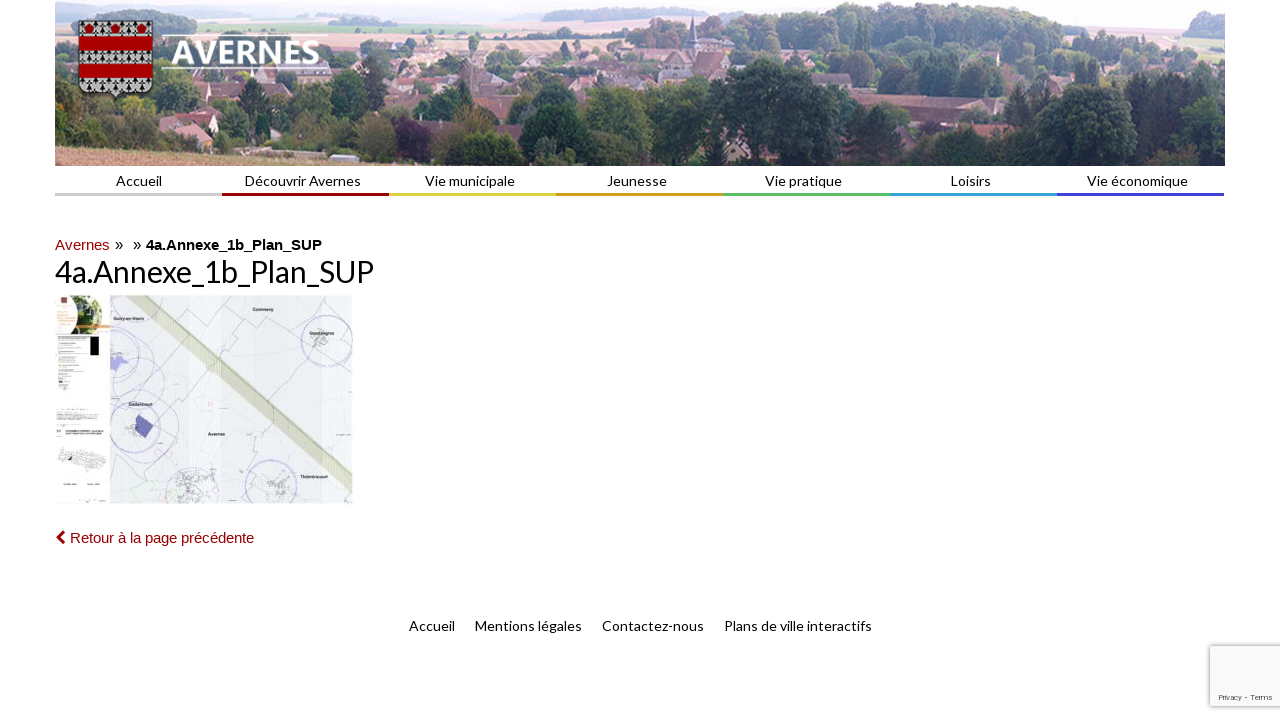

--- FILE ---
content_type: text/html; charset=UTF-8
request_url: https://avernes95.fr/vie-municipale/urbanisme/plu-avernes/attachment/4a-annexe_1b_plan_sup-4/
body_size: 10395
content:
<!DOCTYPE html> 
<html lang="fr-FR">
<head>
<meta charset="UTF-8">
<meta name="viewport" content="width=device-width, initial-scale=1, user-scalable=no">
<link rel="profile" href="https://gmpg.org/xfn/11">
<link rel="pingback" href="https://avernes95.fr/xmlrpc.php">

<meta name='robots' content='index, follow, max-image-preview:large, max-snippet:-1, max-video-preview:-1' />

	<!-- This site is optimized with the Yoast SEO plugin v20.1 - https://yoast.com/wordpress/plugins/seo/ -->
	<title>4a.Annexe_1b_Plan_SUP | Avernes</title>
	<link rel="canonical" href="https://avernes95.fr/vie-municipale/urbanisme/plu-avernes/attachment/4a-annexe_1b_plan_sup-4/" />
	<meta property="og:locale" content="fr_FR" />
	<meta property="og:type" content="article" />
	<meta property="og:title" content="4a.Annexe_1b_Plan_SUP | Avernes" />
	<meta property="og:url" content="https://avernes95.fr/vie-municipale/urbanisme/plu-avernes/attachment/4a-annexe_1b_plan_sup-4/" />
	<meta property="og:site_name" content="Avernes" />
	<meta name="twitter:card" content="summary_large_image" />
	<script type="application/ld+json" class="yoast-schema-graph">{"@context":"https://schema.org","@graph":[{"@type":"WebPage","@id":"https://avernes95.fr/vie-municipale/urbanisme/plu-avernes/attachment/4a-annexe_1b_plan_sup-4/","url":"https://avernes95.fr/vie-municipale/urbanisme/plu-avernes/attachment/4a-annexe_1b_plan_sup-4/","name":"4a.Annexe_1b_Plan_SUP | Avernes","isPartOf":{"@id":"https://avernes95.fr/#website"},"primaryImageOfPage":{"@id":"https://avernes95.fr/vie-municipale/urbanisme/plu-avernes/attachment/4a-annexe_1b_plan_sup-4/#primaryimage"},"image":{"@id":"https://avernes95.fr/vie-municipale/urbanisme/plu-avernes/attachment/4a-annexe_1b_plan_sup-4/#primaryimage"},"thumbnailUrl":"https://avernes95.fr/wp-content/uploads/2020/05/4a.Annexe_1b_Plan_SUP-pdf.jpg","datePublished":"2020-06-11T14:52:40+00:00","dateModified":"2020-06-11T14:52:40+00:00","breadcrumb":{"@id":"https://avernes95.fr/vie-municipale/urbanisme/plu-avernes/attachment/4a-annexe_1b_plan_sup-4/#breadcrumb"},"inLanguage":"fr-FR","potentialAction":[{"@type":"ReadAction","target":["https://avernes95.fr/vie-municipale/urbanisme/plu-avernes/attachment/4a-annexe_1b_plan_sup-4/"]}]},{"@type":"ImageObject","inLanguage":"fr-FR","@id":"https://avernes95.fr/vie-municipale/urbanisme/plu-avernes/attachment/4a-annexe_1b_plan_sup-4/#primaryimage","url":"https://avernes95.fr/wp-content/uploads/2020/05/4a.Annexe_1b_Plan_SUP-pdf.jpg","contentUrl":"https://avernes95.fr/wp-content/uploads/2020/05/4a.Annexe_1b_Plan_SUP-pdf.jpg"},{"@type":"BreadcrumbList","@id":"https://avernes95.fr/vie-municipale/urbanisme/plu-avernes/attachment/4a-annexe_1b_plan_sup-4/#breadcrumb","itemListElement":[{"@type":"ListItem","position":1,"name":"Avernes","item":"https://avernes95.fr/"},{"@type":"ListItem","position":2,"name":"Vie municipale","item":"https://avernes95.fr/category/vie-municipale/"},{"@type":"ListItem","position":3,"name":"Urbanisme","item":"https://avernes95.fr/category/vie-municipale/urbanisme/"},{"@type":"ListItem","position":4,"name":"PLU Avernes","item":"https://avernes95.fr/vie-municipale/urbanisme/plu-avernes/"},{"@type":"ListItem","position":5,"name":"4a.Annexe_1b_Plan_SUP"}]},{"@type":"WebSite","@id":"https://avernes95.fr/#website","url":"https://avernes95.fr/","name":"Avernes","description":"Commune du Val d&#039;Oise","potentialAction":[{"@type":"SearchAction","target":{"@type":"EntryPoint","urlTemplate":"https://avernes95.fr/?s={search_term_string}"},"query-input":"required name=search_term_string"}],"inLanguage":"fr-FR"}]}</script>
	<!-- / Yoast SEO plugin. -->


<link rel='dns-prefetch' href='//www.googletagmanager.com' />
<link rel='dns-prefetch' href='//fonts.googleapis.com' />
<link rel="alternate" type="application/rss+xml" title="Avernes &raquo; Flux" href="https://avernes95.fr/feed/" />
<link rel="alternate" type="application/rss+xml" title="Avernes &raquo; Flux des commentaires" href="https://avernes95.fr/comments/feed/" />
<script type="text/javascript">
/* <![CDATA[ */
window._wpemojiSettings = {"baseUrl":"https:\/\/s.w.org\/images\/core\/emoji\/14.0.0\/72x72\/","ext":".png","svgUrl":"https:\/\/s.w.org\/images\/core\/emoji\/14.0.0\/svg\/","svgExt":".svg","source":{"concatemoji":"https:\/\/avernes95.fr\/wp-includes\/js\/wp-emoji-release.min.js?ver=6.4.7"}};
/*! This file is auto-generated */
!function(i,n){var o,s,e;function c(e){try{var t={supportTests:e,timestamp:(new Date).valueOf()};sessionStorage.setItem(o,JSON.stringify(t))}catch(e){}}function p(e,t,n){e.clearRect(0,0,e.canvas.width,e.canvas.height),e.fillText(t,0,0);var t=new Uint32Array(e.getImageData(0,0,e.canvas.width,e.canvas.height).data),r=(e.clearRect(0,0,e.canvas.width,e.canvas.height),e.fillText(n,0,0),new Uint32Array(e.getImageData(0,0,e.canvas.width,e.canvas.height).data));return t.every(function(e,t){return e===r[t]})}function u(e,t,n){switch(t){case"flag":return n(e,"\ud83c\udff3\ufe0f\u200d\u26a7\ufe0f","\ud83c\udff3\ufe0f\u200b\u26a7\ufe0f")?!1:!n(e,"\ud83c\uddfa\ud83c\uddf3","\ud83c\uddfa\u200b\ud83c\uddf3")&&!n(e,"\ud83c\udff4\udb40\udc67\udb40\udc62\udb40\udc65\udb40\udc6e\udb40\udc67\udb40\udc7f","\ud83c\udff4\u200b\udb40\udc67\u200b\udb40\udc62\u200b\udb40\udc65\u200b\udb40\udc6e\u200b\udb40\udc67\u200b\udb40\udc7f");case"emoji":return!n(e,"\ud83e\udef1\ud83c\udffb\u200d\ud83e\udef2\ud83c\udfff","\ud83e\udef1\ud83c\udffb\u200b\ud83e\udef2\ud83c\udfff")}return!1}function f(e,t,n){var r="undefined"!=typeof WorkerGlobalScope&&self instanceof WorkerGlobalScope?new OffscreenCanvas(300,150):i.createElement("canvas"),a=r.getContext("2d",{willReadFrequently:!0}),o=(a.textBaseline="top",a.font="600 32px Arial",{});return e.forEach(function(e){o[e]=t(a,e,n)}),o}function t(e){var t=i.createElement("script");t.src=e,t.defer=!0,i.head.appendChild(t)}"undefined"!=typeof Promise&&(o="wpEmojiSettingsSupports",s=["flag","emoji"],n.supports={everything:!0,everythingExceptFlag:!0},e=new Promise(function(e){i.addEventListener("DOMContentLoaded",e,{once:!0})}),new Promise(function(t){var n=function(){try{var e=JSON.parse(sessionStorage.getItem(o));if("object"==typeof e&&"number"==typeof e.timestamp&&(new Date).valueOf()<e.timestamp+604800&&"object"==typeof e.supportTests)return e.supportTests}catch(e){}return null}();if(!n){if("undefined"!=typeof Worker&&"undefined"!=typeof OffscreenCanvas&&"undefined"!=typeof URL&&URL.createObjectURL&&"undefined"!=typeof Blob)try{var e="postMessage("+f.toString()+"("+[JSON.stringify(s),u.toString(),p.toString()].join(",")+"));",r=new Blob([e],{type:"text/javascript"}),a=new Worker(URL.createObjectURL(r),{name:"wpTestEmojiSupports"});return void(a.onmessage=function(e){c(n=e.data),a.terminate(),t(n)})}catch(e){}c(n=f(s,u,p))}t(n)}).then(function(e){for(var t in e)n.supports[t]=e[t],n.supports.everything=n.supports.everything&&n.supports[t],"flag"!==t&&(n.supports.everythingExceptFlag=n.supports.everythingExceptFlag&&n.supports[t]);n.supports.everythingExceptFlag=n.supports.everythingExceptFlag&&!n.supports.flag,n.DOMReady=!1,n.readyCallback=function(){n.DOMReady=!0}}).then(function(){return e}).then(function(){var e;n.supports.everything||(n.readyCallback(),(e=n.source||{}).concatemoji?t(e.concatemoji):e.wpemoji&&e.twemoji&&(t(e.twemoji),t(e.wpemoji)))}))}((window,document),window._wpemojiSettings);
/* ]]> */
</script>
<link rel='stylesheet' id='tabbed_login_css_styles-css' href='https://avernes95.fr/wp-content/plugins/tabbed-login/css/tabbed-login.css?ver=6.4.7' type='text/css' media='all' />
<style id='wp-emoji-styles-inline-css' type='text/css'>

	img.wp-smiley, img.emoji {
		display: inline !important;
		border: none !important;
		box-shadow: none !important;
		height: 1em !important;
		width: 1em !important;
		margin: 0 0.07em !important;
		vertical-align: -0.1em !important;
		background: none !important;
		padding: 0 !important;
	}
</style>
<link rel='stylesheet' id='wp-block-library-css' href='https://avernes95.fr/wp-includes/css/dist/block-library/style.min.css?ver=6.4.7' type='text/css' media='all' />
<style id='classic-theme-styles-inline-css' type='text/css'>
/*! This file is auto-generated */
.wp-block-button__link{color:#fff;background-color:#32373c;border-radius:9999px;box-shadow:none;text-decoration:none;padding:calc(.667em + 2px) calc(1.333em + 2px);font-size:1.125em}.wp-block-file__button{background:#32373c;color:#fff;text-decoration:none}
</style>
<style id='global-styles-inline-css' type='text/css'>
body{--wp--preset--color--black: #000000;--wp--preset--color--cyan-bluish-gray: #abb8c3;--wp--preset--color--white: #ffffff;--wp--preset--color--pale-pink: #f78da7;--wp--preset--color--vivid-red: #cf2e2e;--wp--preset--color--luminous-vivid-orange: #ff6900;--wp--preset--color--luminous-vivid-amber: #fcb900;--wp--preset--color--light-green-cyan: #7bdcb5;--wp--preset--color--vivid-green-cyan: #00d084;--wp--preset--color--pale-cyan-blue: #8ed1fc;--wp--preset--color--vivid-cyan-blue: #0693e3;--wp--preset--color--vivid-purple: #9b51e0;--wp--preset--gradient--vivid-cyan-blue-to-vivid-purple: linear-gradient(135deg,rgba(6,147,227,1) 0%,rgb(155,81,224) 100%);--wp--preset--gradient--light-green-cyan-to-vivid-green-cyan: linear-gradient(135deg,rgb(122,220,180) 0%,rgb(0,208,130) 100%);--wp--preset--gradient--luminous-vivid-amber-to-luminous-vivid-orange: linear-gradient(135deg,rgba(252,185,0,1) 0%,rgba(255,105,0,1) 100%);--wp--preset--gradient--luminous-vivid-orange-to-vivid-red: linear-gradient(135deg,rgba(255,105,0,1) 0%,rgb(207,46,46) 100%);--wp--preset--gradient--very-light-gray-to-cyan-bluish-gray: linear-gradient(135deg,rgb(238,238,238) 0%,rgb(169,184,195) 100%);--wp--preset--gradient--cool-to-warm-spectrum: linear-gradient(135deg,rgb(74,234,220) 0%,rgb(151,120,209) 20%,rgb(207,42,186) 40%,rgb(238,44,130) 60%,rgb(251,105,98) 80%,rgb(254,248,76) 100%);--wp--preset--gradient--blush-light-purple: linear-gradient(135deg,rgb(255,206,236) 0%,rgb(152,150,240) 100%);--wp--preset--gradient--blush-bordeaux: linear-gradient(135deg,rgb(254,205,165) 0%,rgb(254,45,45) 50%,rgb(107,0,62) 100%);--wp--preset--gradient--luminous-dusk: linear-gradient(135deg,rgb(255,203,112) 0%,rgb(199,81,192) 50%,rgb(65,88,208) 100%);--wp--preset--gradient--pale-ocean: linear-gradient(135deg,rgb(255,245,203) 0%,rgb(182,227,212) 50%,rgb(51,167,181) 100%);--wp--preset--gradient--electric-grass: linear-gradient(135deg,rgb(202,248,128) 0%,rgb(113,206,126) 100%);--wp--preset--gradient--midnight: linear-gradient(135deg,rgb(2,3,129) 0%,rgb(40,116,252) 100%);--wp--preset--font-size--small: 13px;--wp--preset--font-size--medium: 20px;--wp--preset--font-size--large: 36px;--wp--preset--font-size--x-large: 42px;--wp--preset--spacing--20: 0.44rem;--wp--preset--spacing--30: 0.67rem;--wp--preset--spacing--40: 1rem;--wp--preset--spacing--50: 1.5rem;--wp--preset--spacing--60: 2.25rem;--wp--preset--spacing--70: 3.38rem;--wp--preset--spacing--80: 5.06rem;--wp--preset--shadow--natural: 6px 6px 9px rgba(0, 0, 0, 0.2);--wp--preset--shadow--deep: 12px 12px 50px rgba(0, 0, 0, 0.4);--wp--preset--shadow--sharp: 6px 6px 0px rgba(0, 0, 0, 0.2);--wp--preset--shadow--outlined: 6px 6px 0px -3px rgba(255, 255, 255, 1), 6px 6px rgba(0, 0, 0, 1);--wp--preset--shadow--crisp: 6px 6px 0px rgba(0, 0, 0, 1);}:where(.is-layout-flex){gap: 0.5em;}:where(.is-layout-grid){gap: 0.5em;}body .is-layout-flow > .alignleft{float: left;margin-inline-start: 0;margin-inline-end: 2em;}body .is-layout-flow > .alignright{float: right;margin-inline-start: 2em;margin-inline-end: 0;}body .is-layout-flow > .aligncenter{margin-left: auto !important;margin-right: auto !important;}body .is-layout-constrained > .alignleft{float: left;margin-inline-start: 0;margin-inline-end: 2em;}body .is-layout-constrained > .alignright{float: right;margin-inline-start: 2em;margin-inline-end: 0;}body .is-layout-constrained > .aligncenter{margin-left: auto !important;margin-right: auto !important;}body .is-layout-constrained > :where(:not(.alignleft):not(.alignright):not(.alignfull)){max-width: var(--wp--style--global--content-size);margin-left: auto !important;margin-right: auto !important;}body .is-layout-constrained > .alignwide{max-width: var(--wp--style--global--wide-size);}body .is-layout-flex{display: flex;}body .is-layout-flex{flex-wrap: wrap;align-items: center;}body .is-layout-flex > *{margin: 0;}body .is-layout-grid{display: grid;}body .is-layout-grid > *{margin: 0;}:where(.wp-block-columns.is-layout-flex){gap: 2em;}:where(.wp-block-columns.is-layout-grid){gap: 2em;}:where(.wp-block-post-template.is-layout-flex){gap: 1.25em;}:where(.wp-block-post-template.is-layout-grid){gap: 1.25em;}.has-black-color{color: var(--wp--preset--color--black) !important;}.has-cyan-bluish-gray-color{color: var(--wp--preset--color--cyan-bluish-gray) !important;}.has-white-color{color: var(--wp--preset--color--white) !important;}.has-pale-pink-color{color: var(--wp--preset--color--pale-pink) !important;}.has-vivid-red-color{color: var(--wp--preset--color--vivid-red) !important;}.has-luminous-vivid-orange-color{color: var(--wp--preset--color--luminous-vivid-orange) !important;}.has-luminous-vivid-amber-color{color: var(--wp--preset--color--luminous-vivid-amber) !important;}.has-light-green-cyan-color{color: var(--wp--preset--color--light-green-cyan) !important;}.has-vivid-green-cyan-color{color: var(--wp--preset--color--vivid-green-cyan) !important;}.has-pale-cyan-blue-color{color: var(--wp--preset--color--pale-cyan-blue) !important;}.has-vivid-cyan-blue-color{color: var(--wp--preset--color--vivid-cyan-blue) !important;}.has-vivid-purple-color{color: var(--wp--preset--color--vivid-purple) !important;}.has-black-background-color{background-color: var(--wp--preset--color--black) !important;}.has-cyan-bluish-gray-background-color{background-color: var(--wp--preset--color--cyan-bluish-gray) !important;}.has-white-background-color{background-color: var(--wp--preset--color--white) !important;}.has-pale-pink-background-color{background-color: var(--wp--preset--color--pale-pink) !important;}.has-vivid-red-background-color{background-color: var(--wp--preset--color--vivid-red) !important;}.has-luminous-vivid-orange-background-color{background-color: var(--wp--preset--color--luminous-vivid-orange) !important;}.has-luminous-vivid-amber-background-color{background-color: var(--wp--preset--color--luminous-vivid-amber) !important;}.has-light-green-cyan-background-color{background-color: var(--wp--preset--color--light-green-cyan) !important;}.has-vivid-green-cyan-background-color{background-color: var(--wp--preset--color--vivid-green-cyan) !important;}.has-pale-cyan-blue-background-color{background-color: var(--wp--preset--color--pale-cyan-blue) !important;}.has-vivid-cyan-blue-background-color{background-color: var(--wp--preset--color--vivid-cyan-blue) !important;}.has-vivid-purple-background-color{background-color: var(--wp--preset--color--vivid-purple) !important;}.has-black-border-color{border-color: var(--wp--preset--color--black) !important;}.has-cyan-bluish-gray-border-color{border-color: var(--wp--preset--color--cyan-bluish-gray) !important;}.has-white-border-color{border-color: var(--wp--preset--color--white) !important;}.has-pale-pink-border-color{border-color: var(--wp--preset--color--pale-pink) !important;}.has-vivid-red-border-color{border-color: var(--wp--preset--color--vivid-red) !important;}.has-luminous-vivid-orange-border-color{border-color: var(--wp--preset--color--luminous-vivid-orange) !important;}.has-luminous-vivid-amber-border-color{border-color: var(--wp--preset--color--luminous-vivid-amber) !important;}.has-light-green-cyan-border-color{border-color: var(--wp--preset--color--light-green-cyan) !important;}.has-vivid-green-cyan-border-color{border-color: var(--wp--preset--color--vivid-green-cyan) !important;}.has-pale-cyan-blue-border-color{border-color: var(--wp--preset--color--pale-cyan-blue) !important;}.has-vivid-cyan-blue-border-color{border-color: var(--wp--preset--color--vivid-cyan-blue) !important;}.has-vivid-purple-border-color{border-color: var(--wp--preset--color--vivid-purple) !important;}.has-vivid-cyan-blue-to-vivid-purple-gradient-background{background: var(--wp--preset--gradient--vivid-cyan-blue-to-vivid-purple) !important;}.has-light-green-cyan-to-vivid-green-cyan-gradient-background{background: var(--wp--preset--gradient--light-green-cyan-to-vivid-green-cyan) !important;}.has-luminous-vivid-amber-to-luminous-vivid-orange-gradient-background{background: var(--wp--preset--gradient--luminous-vivid-amber-to-luminous-vivid-orange) !important;}.has-luminous-vivid-orange-to-vivid-red-gradient-background{background: var(--wp--preset--gradient--luminous-vivid-orange-to-vivid-red) !important;}.has-very-light-gray-to-cyan-bluish-gray-gradient-background{background: var(--wp--preset--gradient--very-light-gray-to-cyan-bluish-gray) !important;}.has-cool-to-warm-spectrum-gradient-background{background: var(--wp--preset--gradient--cool-to-warm-spectrum) !important;}.has-blush-light-purple-gradient-background{background: var(--wp--preset--gradient--blush-light-purple) !important;}.has-blush-bordeaux-gradient-background{background: var(--wp--preset--gradient--blush-bordeaux) !important;}.has-luminous-dusk-gradient-background{background: var(--wp--preset--gradient--luminous-dusk) !important;}.has-pale-ocean-gradient-background{background: var(--wp--preset--gradient--pale-ocean) !important;}.has-electric-grass-gradient-background{background: var(--wp--preset--gradient--electric-grass) !important;}.has-midnight-gradient-background{background: var(--wp--preset--gradient--midnight) !important;}.has-small-font-size{font-size: var(--wp--preset--font-size--small) !important;}.has-medium-font-size{font-size: var(--wp--preset--font-size--medium) !important;}.has-large-font-size{font-size: var(--wp--preset--font-size--large) !important;}.has-x-large-font-size{font-size: var(--wp--preset--font-size--x-large) !important;}
.wp-block-navigation a:where(:not(.wp-element-button)){color: inherit;}
:where(.wp-block-post-template.is-layout-flex){gap: 1.25em;}:where(.wp-block-post-template.is-layout-grid){gap: 1.25em;}
:where(.wp-block-columns.is-layout-flex){gap: 2em;}:where(.wp-block-columns.is-layout-grid){gap: 2em;}
.wp-block-pullquote{font-size: 1.5em;line-height: 1.6;}
</style>
<link rel='stylesheet' id='contact-form-7-css' href='https://avernes95.fr/wp-content/plugins/contact-form-7/includes/css/styles.css?ver=5.7.3' type='text/css' media='all' />
<link rel='stylesheet' id='foobox-free-min-css' href='https://avernes95.fr/wp-content/plugins/foobox-image-lightbox/free/css/foobox.free.min.css?ver=2.7.17' type='text/css' media='all' />
<link rel='stylesheet' id='ecwd-upcoming-css' href='https://avernes95.fr/wp-content/plugins/ecwd-upcoming-events/css/style.css?ver=1.0.4' type='text/css' media='all' />
<link rel='stylesheet' id='ecwd-popup-style-css' href='https://avernes95.fr/wp-content/plugins/event-calendar-wd/css/ecwd_popup.css?ver=5.0.65' type='text/css' media='all' />
<link rel='stylesheet' id='ecwd_font-awesome-css' href='https://avernes95.fr/wp-content/plugins/event-calendar-wd/css/font-awesome/font-awesome.css?ver=5.0.65' type='text/css' media='all' />
<link rel='stylesheet' id='ecwd-public-css' href='https://avernes95.fr/wp-content/plugins/event-calendar-wd/css/style.css?ver=5.0.65' type='text/css' media='all' />
<link rel='stylesheet' id='megamenu-css' href='https://avernes95.fr/wp-content/uploads/maxmegamenu/style.css?ver=51a6bc' type='text/css' media='all' />
<link rel='stylesheet' id='dashicons-css' href='https://avernes95.fr/wp-includes/css/dashicons.min.css?ver=6.4.7' type='text/css' media='all' />
<link rel='stylesheet' id='megamenu-fontawesome-css' href='https://avernes95.fr/wp-content/plugins/megamenu-pro/icons/fontawesome/css/font-awesome.min.css?ver=1.3.6' type='text/css' media='all' />
<link rel='stylesheet' id='megamenu-genericons-css' href='https://avernes95.fr/wp-content/plugins/megamenu-pro/icons/genericons/genericons/genericons.css?ver=1.3.6' type='text/css' media='all' />
<link rel='stylesheet' id='parent-style-css' href='https://avernes95.fr/wp-content/themes/accesspress-lite/style.css?ver=6.4.7' type='text/css' media='all' />
<link rel='stylesheet' id='accesspresslite-google-fonts-css' href='//fonts.googleapis.com/css?family=Open+Sans%3A400%2C400italic%2C300italic%2C300%2C600%2C600italic%7CLato%3A400%2C100%2C300%2C700%7CRoboto%3A400%2C300italic%2C300%2C700&#038;ver=6.4.7' type='text/css' media='all' />
<link rel='stylesheet' id='accesspresslite-font-awesome-css' href='https://avernes95.fr/wp-content/themes/accesspress-lite/css/font-awesome.min.css?ver=6.4.7' type='text/css' media='all' />
<link rel='stylesheet' id='accesspresslite-fancybox-css-css' href='https://avernes95.fr/wp-content/themes/accesspress-lite/css/nivo-lightbox.css?ver=6.4.7' type='text/css' media='all' />
<link rel='stylesheet' id='accesspresslite-bx-slider-style-css' href='https://avernes95.fr/wp-content/themes/accesspress-lite/css/jquery.bxslider.css?ver=6.4.7' type='text/css' media='all' />
<link rel='stylesheet' id='accesspresslite-woo-commerce-style-css' href='https://avernes95.fr/wp-content/themes/accesspress-lite/css/woocommerce.css?ver=6.4.7' type='text/css' media='all' />
<link rel='stylesheet' id='accesspresslite-font-style-css' href='https://avernes95.fr/wp-content/themes/accesspress-lite/css/fonts.css?ver=6.4.7' type='text/css' media='all' />
<link rel='stylesheet' id='accesspresslite-style-css' href='https://avernes95.fr/wp-content/themes/avernes/style.css?ver=6.4.7' type='text/css' media='all' />
<link rel='stylesheet' id='accesspresslite-responsive-css' href='https://avernes95.fr/wp-content/themes/accesspress-lite/css/responsive.css?ver=6.4.7' type='text/css' media='all' />
<link rel='stylesheet' id='srpw-style-css' href='https://avernes95.fr/wp-content/plugins/smart-recent-posts-widget/assets/css/srpw-frontend.css?ver=6.4.7' type='text/css' media='all' />
<script type="text/javascript" src="https://avernes95.fr/wp-includes/js/jquery/jquery.min.js?ver=3.7.1" id="jquery-core-js"></script>
<script type="text/javascript" src="https://avernes95.fr/wp-includes/js/jquery/jquery-migrate.min.js?ver=3.4.1" id="jquery-migrate-js"></script>
<script type="text/javascript" src="https://avernes95.fr/wp-content/plugins/tabbed-login/js/tabbed-login.js?ver=6.4.7" id="tabbed-login-js"></script>
<script type="text/javascript" src="https://avernes95.fr/wp-content/plugins/event-calendar-wd/js/gmap/gmap3.js?ver=5.0.65" id="ecwd-gmap-public-js"></script>
<script type="text/javascript" src="https://avernes95.fr/wp-content/plugins/event-calendar-wd/js/ecwd_popup.js?ver=5.0.65" id="ecwd-popup-js"></script>
<script type="text/javascript" src="https://avernes95.fr/wp-includes/js/jquery/ui/core.min.js?ver=1.13.2" id="jquery-ui-core-js"></script>
<script type="text/javascript" src="https://avernes95.fr/wp-includes/js/jquery/ui/mouse.min.js?ver=1.13.2" id="jquery-ui-mouse-js"></script>
<script type="text/javascript" src="https://avernes95.fr/wp-includes/js/jquery/ui/draggable.min.js?ver=1.13.2" id="jquery-ui-draggable-js"></script>
<script type="text/javascript" src="https://avernes95.fr/wp-includes/js/imagesloaded.min.js?ver=5.0.0" id="imagesloaded-js"></script>
<script type="text/javascript" src="https://avernes95.fr/wp-includes/js/masonry.min.js?ver=4.2.2" id="masonry-js"></script>
<script type="text/javascript" id="ecwd-public-js-extra">
/* <![CDATA[ */
var ecwd = {"ajaxurl":"https:\/\/avernes95.fr\/wp-admin\/admin-ajax.php","ajaxnonce":"dfd70c5f01","loadingText":"Chargement\u2026","event_popup_title_text":"D\u00e9tails de l'\u00e9v\u00e8nement","plugin_url":"https:\/\/avernes95.fr\/wp-content\/plugins\/event-calendar-wd","gmap_type":"ROADMAP","gmap_redirect":"1","gmap_key":"AIzaSyCSjpoGm_3pjSrIJwouhG92xfqkaDJJ6fc"};
/* ]]> */
</script>
<script type="text/javascript" src="https://avernes95.fr/wp-content/plugins/event-calendar-wd/js/scripts.js?ver=5.0.65" id="ecwd-public-js"></script>
<script type="text/javascript" src="https://avernes95.fr/wp-content/plugins/megamenu-pro/sticky/js/sticky.js?ver=1.3.6" id="megamenu-sticky-js"></script>
<script type="text/javascript" src="https://avernes95.fr/wp-content/plugins/megamenu-pro/replacements/js/searchbox.js?ver=1.3.6" id="megamenu-search-js"></script>
<script type="text/javascript" src="https://avernes95.fr/wp-content/themes/accesspress-lite/js/sticky-sidebar/theia-sticky-sidebar.js?ver=6.4.7" id="accesspresslite-stickey-sidebar-js-js"></script>

<!-- Extrait Google Analytics ajouté par Site Kit -->
<script type="text/javascript" src="https://www.googletagmanager.com/gtag/js?id=UA-37669151-1" id="google_gtagjs-js" async></script>
<script type="text/javascript" id="google_gtagjs-js-after">
/* <![CDATA[ */
window.dataLayer = window.dataLayer || [];function gtag(){dataLayer.push(arguments);}
gtag('set', 'linker', {"domains":["avernes95.fr"]} );
gtag("js", new Date());
gtag("set", "developer_id.dZTNiMT", true);
gtag("config", "UA-37669151-1", {"anonymize_ip":true});
/* ]]> */
</script>

<!-- Arrêter l&#039;extrait Google Analytics ajouté par Site Kit -->
<script type="text/javascript" id="foobox-free-min-js-before">
/* <![CDATA[ */
/* Run FooBox FREE (v2.7.17) */
var FOOBOX = window.FOOBOX = {
	ready: true,
	disableOthers: false,
	o: {wordpress: { enabled: true }, countMessage:'image %index of %total', excludes:'.fbx-link,.nofoobox,.nolightbox,a[href*="pinterest.com/pin/create/button/"]', affiliate : { enabled: false }},
	selectors: [
		".foogallery-container.foogallery-lightbox-foobox", ".foogallery-container.foogallery-lightbox-foobox-free", ".gallery", ".wp-block-gallery", ".wp-caption", ".wp-block-image", "a:has(img[class*=wp-image-])", ".foobox"
	],
	pre: function( $ ){
		// Custom JavaScript (Pre)
		
	},
	post: function( $ ){
		// Custom JavaScript (Post)
		
		// Custom Captions Code
		
	},
	custom: function( $ ){
		// Custom Extra JS
		
	}
};
/* ]]> */
</script>
<script type="text/javascript" src="https://avernes95.fr/wp-content/plugins/foobox-image-lightbox/free/js/foobox.free.min.js?ver=2.7.17" id="foobox-free-min-js"></script>
<link rel="https://api.w.org/" href="https://avernes95.fr/wp-json/" /><link rel="alternate" type="application/json" href="https://avernes95.fr/wp-json/wp/v2/media/4806" /><link rel="EditURI" type="application/rsd+xml" title="RSD" href="https://avernes95.fr/xmlrpc.php?rsd" />
<meta name="generator" content="WordPress 6.4.7" />
<link rel='shortlink' href='https://avernes95.fr/?p=4806' />
<link rel="alternate" type="application/json+oembed" href="https://avernes95.fr/wp-json/oembed/1.0/embed?url=https%3A%2F%2Favernes95.fr%2Fvie-municipale%2Furbanisme%2Fplu-avernes%2Fattachment%2F4a-annexe_1b_plan_sup-4%2F" />
<link rel="alternate" type="text/xml+oembed" href="https://avernes95.fr/wp-json/oembed/1.0/embed?url=https%3A%2F%2Favernes95.fr%2Fvie-municipale%2Furbanisme%2Fplu-avernes%2Fattachment%2F4a-annexe_1b_plan_sup-4%2F&#038;format=xml" />
<meta name="generator" content="Site Kit by Google 1.92.0" /><style type="text/css"></style><meta name="generator" content="Powered by WPBakery Page Builder - drag and drop page builder for WordPress."/>
	<style type="text/css">
			.site-title,
		.site-description {
			position: absolute;
			clip: rect(1px, 1px, 1px, 1px);
		}
		</style>
	<link rel="icon" href="https://avernes95.fr/wp-content/uploads/2016/07/cropped-favicon-32x32.jpg" sizes="32x32" />
<link rel="icon" href="https://avernes95.fr/wp-content/uploads/2016/07/cropped-favicon-192x192.jpg" sizes="192x192" />
<link rel="apple-touch-icon" href="https://avernes95.fr/wp-content/uploads/2016/07/cropped-favicon-180x180.jpg" />
<meta name="msapplication-TileImage" content="https://avernes95.fr/wp-content/uploads/2016/07/cropped-favicon-270x270.jpg" />
<noscript><style> .wpb_animate_when_almost_visible { opacity: 1; }</style></noscript><style type="text/css">/** Mega Menu CSS: fs **/</style>
</head>
 
<body class="attachment attachment-template-default single single-attachment postid-4806 attachmentid-4806 attachment-pdf ecwd-theme-parent-accesspress-lite ecwd-theme-child-avernes mega-menu-primary mega-menu-max-mega-menu-2 mega-menu-max-mega-menu-3 mega-menu-max-mega-menu-4 mega-menu-max-mega-menu-1 group-blog body_template_one  wpb-js-composer js-comp-ver-6.3.0 vc_responsive">
<div id="page" class="site ">

	<header id="masthead" class="site-header">
    <div id="top-header">
		<div class="ak-container">
			<div class="site-branding"><a href="https://avernes95.fr/">	
			<div id="logo"><img src="https://avernes95.fr/wp-content/uploads/2017/03/masque.png"></div>
							
									<h1 class="site-title">Avernes</h1>
					<div class="tagline site-description">Commune du Val d&#039;Oise</div>
						
				</a>
				
			</div><!-- .site-branding -->
        

			<div class="right-header clearfix">
				                <div class="clearfix"></div>
                	<div class="socials">
	
	
	
	
	
	
	
	
	
	
	
	
	
	
		</div>
			</div><!-- .right-header -->
		</div><!-- .ak-container -->
  </div><!-- #top-header -->

		
		<nav id="site-navigation" class="main-navigation menu-left">
			<div class="ak-container">
				<h1 class="menu-toggle">Menu</h1>

				<div id="mega-menu-wrap-primary" class="mega-menu-wrap"><div class="mega-menu-toggle"><div class="mega-toggle-blocks-left"></div><div class="mega-toggle-blocks-center"></div><div class="mega-toggle-blocks-right"><div class='mega-toggle-block mega-menu-toggle-block mega-toggle-block-1' id='mega-toggle-block-1' tabindex='0'><span class='mega-toggle-label' role='button' aria-expanded='false'><span class='mega-toggle-label-closed'>MENU</span><span class='mega-toggle-label-open'>MENU</span></span></div></div></div><ul id="mega-menu-primary" class="mega-menu max-mega-menu mega-menu-horizontal mega-no-js" data-event="hover_intent" data-effect="fade_up" data-effect-speed="200" data-effect-mobile="disabled" data-effect-speed-mobile="0" data-mobile-force-width="false" data-second-click="go" data-document-click="collapse" data-vertical-behaviour="standard" data-breakpoint="940" data-unbind="true" data-mobile-state="collapse_all" data-hover-intent-timeout="300" data-hover-intent-interval="100" data-sticky="true" data-sticky-mobile="false"><li class='mega-menu-item mega-menu-item-type-post_type mega-menu-item-object-page mega-menu-item-home mega-align-bottom-left mega-menu-flyout mega-menu-item-48' id='mega-menu-item-48'><a class="mega-menu-link" href="https://avernes95.fr/" tabindex="0">Accueil</a></li><li class='mega-menu-item mega-menu-item-type-post_type mega-menu-item-object-page mega-menu-item-has-children mega-align-bottom-left mega-menu-flyout mega-disable-link mega-menu-item-49' id='mega-menu-item-49'><a class="mega-menu-link" tabindex="0" aria-haspopup="true" aria-expanded="false" role="button">Découvrir Avernes<span class="mega-indicator"></span></a>
<ul class="mega-sub-menu">
<li class='mega-menu-item mega-menu-item-type-post_type mega-menu-item-object-page mega-menu-item-345' id='mega-menu-item-345'><a class="mega-menu-link" href="https://avernes95.fr/decouvrir-avernes/carte-didentite/">Carte d’identité</a></li><li class='mega-menu-item mega-menu-item-type-post_type mega-menu-item-object-page mega-menu-item-9994' id='mega-menu-item-9994'><a class="mega-menu-link" href="https://avernes95.fr/decouvrir-avernes/avernes-commune-de-la-ccvc/">Avernes, Commune de la CCVC</a></li><li class='mega-menu-item mega-menu-item-type-post_type mega-menu-item-object-page mega-menu-item-346' id='mega-menu-item-346'><a class="mega-menu-link" href="https://avernes95.fr/decouvrir-avernes/un-peu-dhistoire/">Un peu d’histoire</a></li><li class='mega-menu-item mega-menu-item-type-post_type mega-menu-item-object-page mega-menu-item-391' id='mega-menu-item-391'><a class="mega-menu-link" href="https://avernes95.fr/decouvrir-avernes/patrimoine/">Patrimoine</a></li><li class='mega-menu-item mega-menu-item-type-post_type mega-menu-item-object-page mega-menu-item-7115' id='mega-menu-item-7115'><a class="mega-menu-link" href="https://avernes95.fr/decouvrir-avernes/agriculture/">Avernes, village agricole</a></li><li class='mega-menu-item mega-menu-item-type-post_type mega-menu-item-object-page mega-menu-item-1219' id='mega-menu-item-1219'><a class="mega-menu-link" href="https://avernes95.fr/decouvrir-avernes/restauration-et-hebergement/">Restauration et hébergement</a></li><li class='mega-menu-item mega-menu-item-type-post_type mega-menu-item-object-page mega-menu-item-414' id='mega-menu-item-414'><a class="mega-menu-link" href="https://avernes95.fr/decouvrir-avernes/tourisme/">Tourisme</a></li><li class='mega-menu-item mega-menu-item-type-post_type mega-menu-item-object-page mega-menu-item-461' id='mega-menu-item-461'><a class="mega-menu-link" href="https://avernes95.fr/decouvrir-avernes/galerie-photo/">Avernes et son hameau de Gadancourt en images</a></li></ul>
</li><li class='mega-menu-item mega-menu-item-type-post_type mega-menu-item-object-page mega-menu-item-has-children mega-align-bottom-left mega-menu-flyout mega-disable-link mega-menu-item-50' id='mega-menu-item-50'><a class="mega-menu-link" tabindex="0" aria-haspopup="true" aria-expanded="false" role="button">Vie municipale<span class="mega-indicator"></span></a>
<ul class="mega-sub-menu">
<li class='mega-menu-item mega-menu-item-type-post_type mega-menu-item-object-page mega-menu-item-4750' id='mega-menu-item-4750'><a class="mega-menu-link" href="https://avernes95.fr/vie-municipale/conseil-municipal/">Conseil Municipal</a></li><li class='mega-menu-item mega-menu-item-type-post_type mega-menu-item-object-page mega-menu-item-463' id='mega-menu-item-463'><a class="mega-menu-link" href="https://avernes95.fr/vie-municipale/comptes-rendus-conseils-municipaux-2/">Comptes rendus des Conseils municipaux</a></li><li class='mega-menu-item mega-menu-item-type-post_type mega-menu-item-object-page mega-menu-item-8682' id='mega-menu-item-8682'><a class="mega-menu-link" href="https://avernes95.fr/vie-municipale/arretes-municipaux/">Arrêtés municipaux</a></li><li class='mega-menu-item mega-menu-item-type-post_type mega-menu-item-object-page mega-menu-item-6053' id='mega-menu-item-6053'><a class="mega-menu-link" href="https://avernes95.fr/vie-municipale/personnel-communal/">Personnel communal</a></li><li class='mega-menu-item mega-menu-item-type-post_type mega-menu-item-object-page mega-menu-item-465' id='mega-menu-item-465'><a class="mega-menu-link" href="https://avernes95.fr/vie-municipale/bulletins-municipaux/">Bulletins municipaux</a></li><li class='mega-menu-item mega-menu-item-type-post_type mega-menu-item-object-page mega-menu-item-466' id='mega-menu-item-466'><a class="mega-menu-link" href="https://avernes95.fr/vie-municipale/commissions-et-syndicats/">Commissions et syndicats</a></li><li class='mega-menu-item mega-menu-item-type-post_type mega-menu-item-object-page mega-menu-item-521' id='mega-menu-item-521'><a class="mega-menu-link" href="https://avernes95.fr/vie-municipale/vie-citoyenne/">Vie citoyenne</a></li><li class='mega-menu-item mega-menu-item-type-post_type mega-menu-item-object-page mega-menu-item-6683' id='mega-menu-item-6683'><a class="mega-menu-link" href="https://avernes95.fr/projets/">Projets</a></li><li class='mega-menu-item mega-menu-item-type-post_type mega-menu-item-object-page mega-menu-item-3772' id='mega-menu-item-3772'><a class="mega-menu-link" href="https://avernes95.fr/vie-municipale/urbanisme/">Urbanisme</a></li><li class='mega-menu-item mega-menu-item-type-post_type mega-menu-item-object-page mega-menu-item-530' id='mega-menu-item-530'><a class="mega-menu-link" href="https://avernes95.fr/vie-municipale/demarches-administratives/">Démarches administratives</a></li></ul>
</li><li class='mega-menu-item mega-menu-item-type-post_type mega-menu-item-object-page mega-menu-item-has-children mega-align-bottom-left mega-menu-flyout mega-disable-link mega-menu-item-51' id='mega-menu-item-51'><a class="mega-menu-link" tabindex="0" aria-haspopup="true" aria-expanded="false" role="button">Jeunesse<span class="mega-indicator"></span></a>
<ul class="mega-sub-menu">
<li class='mega-menu-item mega-menu-item-type-post_type mega-menu-item-object-page mega-menu-item-554' id='mega-menu-item-554'><a class="mega-menu-link" href="https://avernes95.fr/jeunesses/petite-enfance/">Petite enfance</a></li><li class='mega-menu-item mega-menu-item-type-post_type mega-menu-item-object-page mega-menu-item-609' id='mega-menu-item-609'><a class="mega-menu-link" href="https://avernes95.fr/jeunesses/lecole-du-bourg/">L’école du bourg</a></li><li class='mega-menu-item mega-menu-item-type-post_type mega-menu-item-object-page mega-menu-item-12828' id='mega-menu-item-12828'><a class="mega-menu-link" href="https://avernes95.fr/jeunesses/lecole-du-bourg-2/">Périscolaire</a></li><li class='mega-menu-item mega-menu-item-type-custom mega-menu-item-object-custom mega-menu-item-4035' id='mega-menu-item-4035'><a target="_blank" class="mega-menu-link" href="https://delta-enfance4.fr/PORTAIL_AVERNES">PORTAIL FAMILLE : Paiement</a></li><li class='mega-menu-item mega-menu-item-type-post_type mega-menu-item-object-page mega-menu-item-6468' id='mega-menu-item-6468'><a class="mega-menu-link" href="https://avernes95.fr/jeunesses/informations-jeunesse/">Informations Jeunesse</a></li><li class='mega-menu-item mega-menu-item-type-post_type mega-menu-item-object-page mega-menu-item-8733' id='mega-menu-item-8733'><a class="mega-menu-link" href="https://avernes95.fr/jeunesses/menus-maquette-2/">Menus Scolaires</a></li><li class='mega-menu-item mega-menu-item-type-post_type mega-menu-item-object-page mega-menu-item-608' id='mega-menu-item-608'><a class="mega-menu-link" href="https://avernes95.fr/jeunesses/colleges-et-lycees/">Collèges et lycées</a></li><li class='mega-menu-item mega-menu-item-type-post_type mega-menu-item-object-page mega-menu-item-1000' id='mega-menu-item-1000'><a class="mega-menu-link" href="https://avernes95.fr/jeunesses/equipements-et-activites/">Équipements et activités</a></li></ul>
</li><li class='mega-menu-item mega-menu-item-type-post_type mega-menu-item-object-page mega-menu-item-has-children mega-align-bottom-left mega-menu-flyout mega-disable-link mega-menu-item-52' id='mega-menu-item-52'><a class="mega-menu-link" tabindex="0" aria-haspopup="true" aria-expanded="false" role="button">Vie pratique<span class="mega-indicator"></span></a>
<ul class="mega-sub-menu">
<li class='mega-menu-item mega-menu-item-type-post_type mega-menu-item-object-page mega-menu-item-688' id='mega-menu-item-688'><a class="mega-menu-link" href="https://avernes95.fr/vie-pratique/numeros-adresses-utiles/">Numéros et adresses utiles</a></li><li class='mega-menu-item mega-menu-item-type-custom mega-menu-item-object-custom mega-menu-item-11687' id='mega-menu-item-11687'><a target="_blank" class="mega-menu-link" href="https://avernes.alertecitoyens.com/">Recevoir Alerte Citoyens</a></li><li class='mega-menu-item mega-menu-item-type-post_type mega-menu-item-object-page mega-menu-item-762' id='mega-menu-item-762'><a class="mega-menu-link" href="https://avernes95.fr/vie-pratique/professionnels-de-la-sante/">Professionnels de la santé</a></li><li class='mega-menu-item mega-menu-item-type-post_type mega-menu-item-object-page mega-menu-item-853' id='mega-menu-item-853'><a class="mega-menu-link" href="https://avernes95.fr/vie-pratique/informations-pratiques/">Informations pratiques</a></li></ul>
</li><li class='mega-menu-item mega-menu-item-type-post_type mega-menu-item-object-page mega-menu-item-has-children mega-align-bottom-left mega-menu-flyout mega-disable-link mega-menu-item-53' id='mega-menu-item-53'><a class="mega-menu-link" tabindex="0" aria-haspopup="true" aria-expanded="false" role="button">Loisirs<span class="mega-indicator"></span></a>
<ul class="mega-sub-menu">
<li class='mega-menu-item mega-menu-item-type-post_type mega-menu-item-object-page mega-menu-item-949' id='mega-menu-item-949'><a class="mega-menu-link" href="https://avernes95.fr/loisir/associations-avernoises/">Associations Avernoises</a></li><li class='mega-menu-item mega-menu-item-type-post_type mega-menu-item-object-page mega-menu-item-6150' id='mega-menu-item-6150'><a class="mega-menu-link" href="https://avernes95.fr/loisir/associations-exterieures-2/">Ça se passe chez nous</a></li><li class='mega-menu-item mega-menu-item-type-post_type mega-menu-item-object-page mega-menu-item-5035' id='mega-menu-item-5035'><a class="mega-menu-link" href="https://avernes95.fr/filactu/">Actualités alentours</a></li><li class='mega-menu-item mega-menu-item-type-post_type mega-menu-item-object-page mega-menu-item-12775' id='mega-menu-item-12775'><a class="mega-menu-link" href="https://avernes95.fr/tennis-city-park/">Tennis – City-park / planning</a></li><li class='mega-menu-item mega-menu-item-type-post_type mega-menu-item-object-page mega-menu-item-977' id='mega-menu-item-977'><a class="mega-menu-link" href="https://avernes95.fr/loisir/bibliotheque/">La bibliothèque</a></li><li class='mega-menu-item mega-menu-item-type-post_type mega-menu-item-object-page mega-menu-item-6154' id='mega-menu-item-6154'><a class="mega-menu-link" href="https://avernes95.fr/salles-municipales-2/">Salles municipales</a></li><li class='mega-menu-item mega-menu-item-type-post_type mega-menu-item-object-page mega-menu-item-1023' id='mega-menu-item-1023'><a class="mega-menu-link" href="https://avernes95.fr/loisir/culture/">Culture</a></li></ul>
</li><li class='mega-menu-item mega-menu-item-type-post_type mega-menu-item-object-page mega-menu-item-has-children mega-align-bottom-left mega-menu-flyout mega-menu-item-54' id='mega-menu-item-54'><a class="mega-menu-link" href="https://avernes95.fr/vie-economique/" aria-haspopup="true" aria-expanded="false" tabindex="0">Vie économique<span class="mega-indicator"></span></a>
<ul class="mega-sub-menu">
<li class='mega-menu-item mega-menu-item-type-post_type mega-menu-item-object-page mega-menu-item-9029' id='mega-menu-item-9029'><a class="mega-menu-link" href="https://avernes95.fr/vie-economique/offresdemploi/">Offres d’emploi et appels à candidature</a></li><li class='mega-menu-item mega-menu-item-type-post_type mega-menu-item-object-page mega-menu-item-9032' id='mega-menu-item-9032'><a class="mega-menu-link" href="https://avernes95.fr/vie-economique/">Entreprises et offres de services</a></li></ul>
</li></ul></div>			</div>
		</nav><!-- #site-navigation -->	</header><!-- #masthead -->
	<section id="slider-banner">

			</section><!-- #slider-banner -->
		<div id="content" class="site-content">
<div class="ak-container">
		<div id="primary" class="content-area">
		<main id="main" class="site-main" role="main">

		
			<article id="post-4806" class="post-4806 attachment type-attachment status-inherit hentry">
	<div id="ariane">
			<ul><li><a title="Avernes" rel="nofollow" href="../../../../../">Avernes</a></li><li><a href=""></a></li><li>4a.Annexe_1b_Plan_SUP</li></ul>			
		</div>
		<header class="entry-header">
		
		
		<h1 class="entry-title">4a.Annexe_1b_Plan_SUP</h1>
            
		<div class="entry-meta">
			<span class="posted-on">Posted on <a href="https://avernes95.fr/vie-municipale/urbanisme/plu-avernes/attachment/4a-annexe_1b_plan_sup-4/" rel="bookmark"><time class="entry-date published" datetime="2020-06-11T16:52:40+02:00">11 juin 2020</time></a></span><span class="byline"> by <span class="author vcard"><a class="url fn n" href="https://avernes95.fr/author/avpbonnwpedit/">Pauline BONNIER</a></span></span>		</div><!-- .entry-meta -->
	</header><!-- .entry-header -->


	<div class="entry-content">
		<div id="category" class="">
			
		</div>
				<div>
					</div>
		<p class="attachment"><a href='https://avernes95.fr/wp-content/uploads/2020/05/4a.Annexe_1b_Plan_SUP.pdf'><img fetchpriority="high" decoding="async" width="300" height="212" src="https://avernes95.fr/wp-content/uploads/2020/05/4a.Annexe_1b_Plan_SUP-pdf-300x212.jpg" class="attachment-medium size-medium" alt="" /></a></p>
		<a href="" class="back-prev"><i class="fa fa-chevron-left" aria-hidden="true"></i> Retour à la page précédente</a>
			</div><!-- .entry-content -->

	<footer class="entry-footer">
			</footer><!-- .entry-footer -->
</article><!-- #post-## -->

			
            
		
		</main><!-- #main -->
	</div><!-- #primary -->
	
	

	<div id="secondary-right" class="widget-area right-sidebar sidebar">
		
        
	    		

			</div><!-- #secondary -->
</div>

	</div><!-- #content -->

	<footer id="colophon" class="site-footer" role="contentinfo">
	
		
		
		</div>
	</footer><!-- #colophon -->
</div><!-- #page -->
<div id="bottom-footer" class="bordure">
		<div class="ak-container">
			<div id="mega-menu-wrap-max_mega_menu_2" class="mega-menu-wrap"><div class="mega-menu-toggle"><div class="mega-toggle-blocks-left"></div><div class="mega-toggle-blocks-center"></div><div class="mega-toggle-blocks-right"><div class='mega-toggle-block mega-menu-toggle-block mega-toggle-block-1' id='mega-toggle-block-1' tabindex='0'><span class='mega-toggle-label' role='button' aria-expanded='false'><span class='mega-toggle-label-closed'>MENU</span><span class='mega-toggle-label-open'>MENU</span></span></div></div></div><ul id="mega-menu-max_mega_menu_2" class="mega-menu max-mega-menu mega-menu-horizontal mega-no-js" data-event="hover_intent" data-effect="fade_up" data-effect-speed="200" data-effect-mobile="disabled" data-effect-speed-mobile="0" data-mobile-force-width="false" data-second-click="go" data-document-click="collapse" data-vertical-behaviour="standard" data-breakpoint="0" data-unbind="true" data-mobile-state="collapse_all" data-hover-intent-timeout="300" data-hover-intent-interval="100"><li class='mega-menu-item mega-menu-item-type-post_type mega-menu-item-object-page mega-menu-item-home mega-align-bottom-left mega-menu-flyout mega-menu-item-1121' id='mega-menu-item-1121'><a class="mega-menu-link" href="https://avernes95.fr/" tabindex="0">Accueil</a></li><li class='mega-menu-item mega-menu-item-type-post_type mega-menu-item-object-page mega-align-bottom-left mega-menu-flyout mega-menu-item-1118' id='mega-menu-item-1118'><a class="mega-menu-link" href="https://avernes95.fr/mentions-legales/" tabindex="0">Mentions légales</a></li><li class='mega-menu-item mega-menu-item-type-post_type mega-menu-item-object-page mega-align-bottom-left mega-menu-flyout mega-menu-item-1110' id='mega-menu-item-1110'><a class="mega-menu-link" href="https://avernes95.fr/vie-municipale/contactez-nous/" tabindex="0">Contactez-nous</a></li><li class='mega-menu-item mega-menu-item-type-post_type mega-menu-item-object-page mega-align-bottom-left mega-menu-flyout mega-menu-item-1120' id='mega-menu-item-1120'><a class="mega-menu-link" href="https://avernes95.fr/decouvrir-avernes/plans-de-ville-interactifs/" tabindex="0">Plans de ville interactifs</a></li></ul></div>		</div>
<script type="text/javascript" src="https://avernes95.fr/wp-content/plugins/contact-form-7/includes/swv/js/index.js?ver=5.7.3" id="swv-js"></script>
<script type="text/javascript" id="contact-form-7-js-extra">
/* <![CDATA[ */
var wpcf7 = {"api":{"root":"https:\/\/avernes95.fr\/wp-json\/","namespace":"contact-form-7\/v1"}};
/* ]]> */
</script>
<script type="text/javascript" src="https://avernes95.fr/wp-content/plugins/contact-form-7/includes/js/index.js?ver=5.7.3" id="contact-form-7-js"></script>
<script type="text/javascript" src="https://avernes95.fr/wp-content/plugins/ecwd-upcoming-events/js/scripts.js?ver=1.0.4" id="ecwd-upcoming-js"></script>
<script type="text/javascript" src="https://avernes95.fr/wp-content/themes/accesspress-lite/js/jquery.bxslider.min.js?ver=4.1" id="accesspresslite-bx-slider-js-js"></script>
<script type="text/javascript" src="https://avernes95.fr/wp-content/themes/accesspress-lite/js/nivo-lightbox.min.js?ver=2.1" id="accesspresslite-fancybox-js-js"></script>
<script type="text/javascript" src="https://avernes95.fr/wp-content/themes/accesspress-lite/js/jquery.actual.min.js?ver=1.0.16" id="accesspresslite-jquery-actual-js-js"></script>
<script type="text/javascript" src="https://avernes95.fr/wp-content/themes/accesspress-lite/js/skip-link-focus-fix.js?ver=20130115" id="accesspresslite-skip-link-focus-fix-js"></script>
<script type="text/javascript" src="https://avernes95.fr/wp-content/themes/accesspress-lite/js/custom.js?ver=1.1" id="accesspresslite-custom-js"></script>
<script type="text/javascript" src="https://www.google.com/recaptcha/api.js?render=6LcjdvwUAAAAAM8BcrENTbdGM8ckgiHiF-HDkGzu&amp;ver=3.0" id="google-recaptcha-js"></script>
<script type="text/javascript" src="https://avernes95.fr/wp-includes/js/dist/vendor/wp-polyfill-inert.min.js?ver=3.1.2" id="wp-polyfill-inert-js"></script>
<script type="text/javascript" src="https://avernes95.fr/wp-includes/js/dist/vendor/regenerator-runtime.min.js?ver=0.14.0" id="regenerator-runtime-js"></script>
<script type="text/javascript" src="https://avernes95.fr/wp-includes/js/dist/vendor/wp-polyfill.min.js?ver=3.15.0" id="wp-polyfill-js"></script>
<script type="text/javascript" id="wpcf7-recaptcha-js-extra">
/* <![CDATA[ */
var wpcf7_recaptcha = {"sitekey":"6LcjdvwUAAAAAM8BcrENTbdGM8ckgiHiF-HDkGzu","actions":{"homepage":"homepage","contactform":"contactform"}};
/* ]]> */
</script>
<script type="text/javascript" src="https://avernes95.fr/wp-content/plugins/contact-form-7/modules/recaptcha/index.js?ver=5.7.3" id="wpcf7-recaptcha-js"></script>
<script type="text/javascript" src="https://avernes95.fr/wp-includes/js/hoverIntent.min.js?ver=1.10.2" id="hoverIntent-js"></script>
<script type="text/javascript" id="megamenu-js-extra">
/* <![CDATA[ */
var megamenu = {"timeout":"300","interval":"100","effect":{"fadeUp":{"in":{"animate":{"opacity":"show","margin-top":"0"},"css":{"margin-top":"10px"}},"out":{"animate":{"opacity":"hide","margin-top":"10px"}}}}};
/* ]]> */
</script>
<script type="text/javascript" src="https://avernes95.fr/wp-content/plugins/megamenu/js/maxmegamenu.js?ver=2.9.2" id="megamenu-js"></script>

</body>
</html>

--- FILE ---
content_type: text/html; charset=utf-8
request_url: https://www.google.com/recaptcha/api2/anchor?ar=1&k=6LcjdvwUAAAAAM8BcrENTbdGM8ckgiHiF-HDkGzu&co=aHR0cHM6Ly9hdmVybmVzOTUuZnI6NDQz&hl=en&v=N67nZn4AqZkNcbeMu4prBgzg&size=invisible&anchor-ms=20000&execute-ms=30000&cb=nrwt5qstnu04
body_size: 48700
content:
<!DOCTYPE HTML><html dir="ltr" lang="en"><head><meta http-equiv="Content-Type" content="text/html; charset=UTF-8">
<meta http-equiv="X-UA-Compatible" content="IE=edge">
<title>reCAPTCHA</title>
<style type="text/css">
/* cyrillic-ext */
@font-face {
  font-family: 'Roboto';
  font-style: normal;
  font-weight: 400;
  font-stretch: 100%;
  src: url(//fonts.gstatic.com/s/roboto/v48/KFO7CnqEu92Fr1ME7kSn66aGLdTylUAMa3GUBHMdazTgWw.woff2) format('woff2');
  unicode-range: U+0460-052F, U+1C80-1C8A, U+20B4, U+2DE0-2DFF, U+A640-A69F, U+FE2E-FE2F;
}
/* cyrillic */
@font-face {
  font-family: 'Roboto';
  font-style: normal;
  font-weight: 400;
  font-stretch: 100%;
  src: url(//fonts.gstatic.com/s/roboto/v48/KFO7CnqEu92Fr1ME7kSn66aGLdTylUAMa3iUBHMdazTgWw.woff2) format('woff2');
  unicode-range: U+0301, U+0400-045F, U+0490-0491, U+04B0-04B1, U+2116;
}
/* greek-ext */
@font-face {
  font-family: 'Roboto';
  font-style: normal;
  font-weight: 400;
  font-stretch: 100%;
  src: url(//fonts.gstatic.com/s/roboto/v48/KFO7CnqEu92Fr1ME7kSn66aGLdTylUAMa3CUBHMdazTgWw.woff2) format('woff2');
  unicode-range: U+1F00-1FFF;
}
/* greek */
@font-face {
  font-family: 'Roboto';
  font-style: normal;
  font-weight: 400;
  font-stretch: 100%;
  src: url(//fonts.gstatic.com/s/roboto/v48/KFO7CnqEu92Fr1ME7kSn66aGLdTylUAMa3-UBHMdazTgWw.woff2) format('woff2');
  unicode-range: U+0370-0377, U+037A-037F, U+0384-038A, U+038C, U+038E-03A1, U+03A3-03FF;
}
/* math */
@font-face {
  font-family: 'Roboto';
  font-style: normal;
  font-weight: 400;
  font-stretch: 100%;
  src: url(//fonts.gstatic.com/s/roboto/v48/KFO7CnqEu92Fr1ME7kSn66aGLdTylUAMawCUBHMdazTgWw.woff2) format('woff2');
  unicode-range: U+0302-0303, U+0305, U+0307-0308, U+0310, U+0312, U+0315, U+031A, U+0326-0327, U+032C, U+032F-0330, U+0332-0333, U+0338, U+033A, U+0346, U+034D, U+0391-03A1, U+03A3-03A9, U+03B1-03C9, U+03D1, U+03D5-03D6, U+03F0-03F1, U+03F4-03F5, U+2016-2017, U+2034-2038, U+203C, U+2040, U+2043, U+2047, U+2050, U+2057, U+205F, U+2070-2071, U+2074-208E, U+2090-209C, U+20D0-20DC, U+20E1, U+20E5-20EF, U+2100-2112, U+2114-2115, U+2117-2121, U+2123-214F, U+2190, U+2192, U+2194-21AE, U+21B0-21E5, U+21F1-21F2, U+21F4-2211, U+2213-2214, U+2216-22FF, U+2308-230B, U+2310, U+2319, U+231C-2321, U+2336-237A, U+237C, U+2395, U+239B-23B7, U+23D0, U+23DC-23E1, U+2474-2475, U+25AF, U+25B3, U+25B7, U+25BD, U+25C1, U+25CA, U+25CC, U+25FB, U+266D-266F, U+27C0-27FF, U+2900-2AFF, U+2B0E-2B11, U+2B30-2B4C, U+2BFE, U+3030, U+FF5B, U+FF5D, U+1D400-1D7FF, U+1EE00-1EEFF;
}
/* symbols */
@font-face {
  font-family: 'Roboto';
  font-style: normal;
  font-weight: 400;
  font-stretch: 100%;
  src: url(//fonts.gstatic.com/s/roboto/v48/KFO7CnqEu92Fr1ME7kSn66aGLdTylUAMaxKUBHMdazTgWw.woff2) format('woff2');
  unicode-range: U+0001-000C, U+000E-001F, U+007F-009F, U+20DD-20E0, U+20E2-20E4, U+2150-218F, U+2190, U+2192, U+2194-2199, U+21AF, U+21E6-21F0, U+21F3, U+2218-2219, U+2299, U+22C4-22C6, U+2300-243F, U+2440-244A, U+2460-24FF, U+25A0-27BF, U+2800-28FF, U+2921-2922, U+2981, U+29BF, U+29EB, U+2B00-2BFF, U+4DC0-4DFF, U+FFF9-FFFB, U+10140-1018E, U+10190-1019C, U+101A0, U+101D0-101FD, U+102E0-102FB, U+10E60-10E7E, U+1D2C0-1D2D3, U+1D2E0-1D37F, U+1F000-1F0FF, U+1F100-1F1AD, U+1F1E6-1F1FF, U+1F30D-1F30F, U+1F315, U+1F31C, U+1F31E, U+1F320-1F32C, U+1F336, U+1F378, U+1F37D, U+1F382, U+1F393-1F39F, U+1F3A7-1F3A8, U+1F3AC-1F3AF, U+1F3C2, U+1F3C4-1F3C6, U+1F3CA-1F3CE, U+1F3D4-1F3E0, U+1F3ED, U+1F3F1-1F3F3, U+1F3F5-1F3F7, U+1F408, U+1F415, U+1F41F, U+1F426, U+1F43F, U+1F441-1F442, U+1F444, U+1F446-1F449, U+1F44C-1F44E, U+1F453, U+1F46A, U+1F47D, U+1F4A3, U+1F4B0, U+1F4B3, U+1F4B9, U+1F4BB, U+1F4BF, U+1F4C8-1F4CB, U+1F4D6, U+1F4DA, U+1F4DF, U+1F4E3-1F4E6, U+1F4EA-1F4ED, U+1F4F7, U+1F4F9-1F4FB, U+1F4FD-1F4FE, U+1F503, U+1F507-1F50B, U+1F50D, U+1F512-1F513, U+1F53E-1F54A, U+1F54F-1F5FA, U+1F610, U+1F650-1F67F, U+1F687, U+1F68D, U+1F691, U+1F694, U+1F698, U+1F6AD, U+1F6B2, U+1F6B9-1F6BA, U+1F6BC, U+1F6C6-1F6CF, U+1F6D3-1F6D7, U+1F6E0-1F6EA, U+1F6F0-1F6F3, U+1F6F7-1F6FC, U+1F700-1F7FF, U+1F800-1F80B, U+1F810-1F847, U+1F850-1F859, U+1F860-1F887, U+1F890-1F8AD, U+1F8B0-1F8BB, U+1F8C0-1F8C1, U+1F900-1F90B, U+1F93B, U+1F946, U+1F984, U+1F996, U+1F9E9, U+1FA00-1FA6F, U+1FA70-1FA7C, U+1FA80-1FA89, U+1FA8F-1FAC6, U+1FACE-1FADC, U+1FADF-1FAE9, U+1FAF0-1FAF8, U+1FB00-1FBFF;
}
/* vietnamese */
@font-face {
  font-family: 'Roboto';
  font-style: normal;
  font-weight: 400;
  font-stretch: 100%;
  src: url(//fonts.gstatic.com/s/roboto/v48/KFO7CnqEu92Fr1ME7kSn66aGLdTylUAMa3OUBHMdazTgWw.woff2) format('woff2');
  unicode-range: U+0102-0103, U+0110-0111, U+0128-0129, U+0168-0169, U+01A0-01A1, U+01AF-01B0, U+0300-0301, U+0303-0304, U+0308-0309, U+0323, U+0329, U+1EA0-1EF9, U+20AB;
}
/* latin-ext */
@font-face {
  font-family: 'Roboto';
  font-style: normal;
  font-weight: 400;
  font-stretch: 100%;
  src: url(//fonts.gstatic.com/s/roboto/v48/KFO7CnqEu92Fr1ME7kSn66aGLdTylUAMa3KUBHMdazTgWw.woff2) format('woff2');
  unicode-range: U+0100-02BA, U+02BD-02C5, U+02C7-02CC, U+02CE-02D7, U+02DD-02FF, U+0304, U+0308, U+0329, U+1D00-1DBF, U+1E00-1E9F, U+1EF2-1EFF, U+2020, U+20A0-20AB, U+20AD-20C0, U+2113, U+2C60-2C7F, U+A720-A7FF;
}
/* latin */
@font-face {
  font-family: 'Roboto';
  font-style: normal;
  font-weight: 400;
  font-stretch: 100%;
  src: url(//fonts.gstatic.com/s/roboto/v48/KFO7CnqEu92Fr1ME7kSn66aGLdTylUAMa3yUBHMdazQ.woff2) format('woff2');
  unicode-range: U+0000-00FF, U+0131, U+0152-0153, U+02BB-02BC, U+02C6, U+02DA, U+02DC, U+0304, U+0308, U+0329, U+2000-206F, U+20AC, U+2122, U+2191, U+2193, U+2212, U+2215, U+FEFF, U+FFFD;
}
/* cyrillic-ext */
@font-face {
  font-family: 'Roboto';
  font-style: normal;
  font-weight: 500;
  font-stretch: 100%;
  src: url(//fonts.gstatic.com/s/roboto/v48/KFO7CnqEu92Fr1ME7kSn66aGLdTylUAMa3GUBHMdazTgWw.woff2) format('woff2');
  unicode-range: U+0460-052F, U+1C80-1C8A, U+20B4, U+2DE0-2DFF, U+A640-A69F, U+FE2E-FE2F;
}
/* cyrillic */
@font-face {
  font-family: 'Roboto';
  font-style: normal;
  font-weight: 500;
  font-stretch: 100%;
  src: url(//fonts.gstatic.com/s/roboto/v48/KFO7CnqEu92Fr1ME7kSn66aGLdTylUAMa3iUBHMdazTgWw.woff2) format('woff2');
  unicode-range: U+0301, U+0400-045F, U+0490-0491, U+04B0-04B1, U+2116;
}
/* greek-ext */
@font-face {
  font-family: 'Roboto';
  font-style: normal;
  font-weight: 500;
  font-stretch: 100%;
  src: url(//fonts.gstatic.com/s/roboto/v48/KFO7CnqEu92Fr1ME7kSn66aGLdTylUAMa3CUBHMdazTgWw.woff2) format('woff2');
  unicode-range: U+1F00-1FFF;
}
/* greek */
@font-face {
  font-family: 'Roboto';
  font-style: normal;
  font-weight: 500;
  font-stretch: 100%;
  src: url(//fonts.gstatic.com/s/roboto/v48/KFO7CnqEu92Fr1ME7kSn66aGLdTylUAMa3-UBHMdazTgWw.woff2) format('woff2');
  unicode-range: U+0370-0377, U+037A-037F, U+0384-038A, U+038C, U+038E-03A1, U+03A3-03FF;
}
/* math */
@font-face {
  font-family: 'Roboto';
  font-style: normal;
  font-weight: 500;
  font-stretch: 100%;
  src: url(//fonts.gstatic.com/s/roboto/v48/KFO7CnqEu92Fr1ME7kSn66aGLdTylUAMawCUBHMdazTgWw.woff2) format('woff2');
  unicode-range: U+0302-0303, U+0305, U+0307-0308, U+0310, U+0312, U+0315, U+031A, U+0326-0327, U+032C, U+032F-0330, U+0332-0333, U+0338, U+033A, U+0346, U+034D, U+0391-03A1, U+03A3-03A9, U+03B1-03C9, U+03D1, U+03D5-03D6, U+03F0-03F1, U+03F4-03F5, U+2016-2017, U+2034-2038, U+203C, U+2040, U+2043, U+2047, U+2050, U+2057, U+205F, U+2070-2071, U+2074-208E, U+2090-209C, U+20D0-20DC, U+20E1, U+20E5-20EF, U+2100-2112, U+2114-2115, U+2117-2121, U+2123-214F, U+2190, U+2192, U+2194-21AE, U+21B0-21E5, U+21F1-21F2, U+21F4-2211, U+2213-2214, U+2216-22FF, U+2308-230B, U+2310, U+2319, U+231C-2321, U+2336-237A, U+237C, U+2395, U+239B-23B7, U+23D0, U+23DC-23E1, U+2474-2475, U+25AF, U+25B3, U+25B7, U+25BD, U+25C1, U+25CA, U+25CC, U+25FB, U+266D-266F, U+27C0-27FF, U+2900-2AFF, U+2B0E-2B11, U+2B30-2B4C, U+2BFE, U+3030, U+FF5B, U+FF5D, U+1D400-1D7FF, U+1EE00-1EEFF;
}
/* symbols */
@font-face {
  font-family: 'Roboto';
  font-style: normal;
  font-weight: 500;
  font-stretch: 100%;
  src: url(//fonts.gstatic.com/s/roboto/v48/KFO7CnqEu92Fr1ME7kSn66aGLdTylUAMaxKUBHMdazTgWw.woff2) format('woff2');
  unicode-range: U+0001-000C, U+000E-001F, U+007F-009F, U+20DD-20E0, U+20E2-20E4, U+2150-218F, U+2190, U+2192, U+2194-2199, U+21AF, U+21E6-21F0, U+21F3, U+2218-2219, U+2299, U+22C4-22C6, U+2300-243F, U+2440-244A, U+2460-24FF, U+25A0-27BF, U+2800-28FF, U+2921-2922, U+2981, U+29BF, U+29EB, U+2B00-2BFF, U+4DC0-4DFF, U+FFF9-FFFB, U+10140-1018E, U+10190-1019C, U+101A0, U+101D0-101FD, U+102E0-102FB, U+10E60-10E7E, U+1D2C0-1D2D3, U+1D2E0-1D37F, U+1F000-1F0FF, U+1F100-1F1AD, U+1F1E6-1F1FF, U+1F30D-1F30F, U+1F315, U+1F31C, U+1F31E, U+1F320-1F32C, U+1F336, U+1F378, U+1F37D, U+1F382, U+1F393-1F39F, U+1F3A7-1F3A8, U+1F3AC-1F3AF, U+1F3C2, U+1F3C4-1F3C6, U+1F3CA-1F3CE, U+1F3D4-1F3E0, U+1F3ED, U+1F3F1-1F3F3, U+1F3F5-1F3F7, U+1F408, U+1F415, U+1F41F, U+1F426, U+1F43F, U+1F441-1F442, U+1F444, U+1F446-1F449, U+1F44C-1F44E, U+1F453, U+1F46A, U+1F47D, U+1F4A3, U+1F4B0, U+1F4B3, U+1F4B9, U+1F4BB, U+1F4BF, U+1F4C8-1F4CB, U+1F4D6, U+1F4DA, U+1F4DF, U+1F4E3-1F4E6, U+1F4EA-1F4ED, U+1F4F7, U+1F4F9-1F4FB, U+1F4FD-1F4FE, U+1F503, U+1F507-1F50B, U+1F50D, U+1F512-1F513, U+1F53E-1F54A, U+1F54F-1F5FA, U+1F610, U+1F650-1F67F, U+1F687, U+1F68D, U+1F691, U+1F694, U+1F698, U+1F6AD, U+1F6B2, U+1F6B9-1F6BA, U+1F6BC, U+1F6C6-1F6CF, U+1F6D3-1F6D7, U+1F6E0-1F6EA, U+1F6F0-1F6F3, U+1F6F7-1F6FC, U+1F700-1F7FF, U+1F800-1F80B, U+1F810-1F847, U+1F850-1F859, U+1F860-1F887, U+1F890-1F8AD, U+1F8B0-1F8BB, U+1F8C0-1F8C1, U+1F900-1F90B, U+1F93B, U+1F946, U+1F984, U+1F996, U+1F9E9, U+1FA00-1FA6F, U+1FA70-1FA7C, U+1FA80-1FA89, U+1FA8F-1FAC6, U+1FACE-1FADC, U+1FADF-1FAE9, U+1FAF0-1FAF8, U+1FB00-1FBFF;
}
/* vietnamese */
@font-face {
  font-family: 'Roboto';
  font-style: normal;
  font-weight: 500;
  font-stretch: 100%;
  src: url(//fonts.gstatic.com/s/roboto/v48/KFO7CnqEu92Fr1ME7kSn66aGLdTylUAMa3OUBHMdazTgWw.woff2) format('woff2');
  unicode-range: U+0102-0103, U+0110-0111, U+0128-0129, U+0168-0169, U+01A0-01A1, U+01AF-01B0, U+0300-0301, U+0303-0304, U+0308-0309, U+0323, U+0329, U+1EA0-1EF9, U+20AB;
}
/* latin-ext */
@font-face {
  font-family: 'Roboto';
  font-style: normal;
  font-weight: 500;
  font-stretch: 100%;
  src: url(//fonts.gstatic.com/s/roboto/v48/KFO7CnqEu92Fr1ME7kSn66aGLdTylUAMa3KUBHMdazTgWw.woff2) format('woff2');
  unicode-range: U+0100-02BA, U+02BD-02C5, U+02C7-02CC, U+02CE-02D7, U+02DD-02FF, U+0304, U+0308, U+0329, U+1D00-1DBF, U+1E00-1E9F, U+1EF2-1EFF, U+2020, U+20A0-20AB, U+20AD-20C0, U+2113, U+2C60-2C7F, U+A720-A7FF;
}
/* latin */
@font-face {
  font-family: 'Roboto';
  font-style: normal;
  font-weight: 500;
  font-stretch: 100%;
  src: url(//fonts.gstatic.com/s/roboto/v48/KFO7CnqEu92Fr1ME7kSn66aGLdTylUAMa3yUBHMdazQ.woff2) format('woff2');
  unicode-range: U+0000-00FF, U+0131, U+0152-0153, U+02BB-02BC, U+02C6, U+02DA, U+02DC, U+0304, U+0308, U+0329, U+2000-206F, U+20AC, U+2122, U+2191, U+2193, U+2212, U+2215, U+FEFF, U+FFFD;
}
/* cyrillic-ext */
@font-face {
  font-family: 'Roboto';
  font-style: normal;
  font-weight: 900;
  font-stretch: 100%;
  src: url(//fonts.gstatic.com/s/roboto/v48/KFO7CnqEu92Fr1ME7kSn66aGLdTylUAMa3GUBHMdazTgWw.woff2) format('woff2');
  unicode-range: U+0460-052F, U+1C80-1C8A, U+20B4, U+2DE0-2DFF, U+A640-A69F, U+FE2E-FE2F;
}
/* cyrillic */
@font-face {
  font-family: 'Roboto';
  font-style: normal;
  font-weight: 900;
  font-stretch: 100%;
  src: url(//fonts.gstatic.com/s/roboto/v48/KFO7CnqEu92Fr1ME7kSn66aGLdTylUAMa3iUBHMdazTgWw.woff2) format('woff2');
  unicode-range: U+0301, U+0400-045F, U+0490-0491, U+04B0-04B1, U+2116;
}
/* greek-ext */
@font-face {
  font-family: 'Roboto';
  font-style: normal;
  font-weight: 900;
  font-stretch: 100%;
  src: url(//fonts.gstatic.com/s/roboto/v48/KFO7CnqEu92Fr1ME7kSn66aGLdTylUAMa3CUBHMdazTgWw.woff2) format('woff2');
  unicode-range: U+1F00-1FFF;
}
/* greek */
@font-face {
  font-family: 'Roboto';
  font-style: normal;
  font-weight: 900;
  font-stretch: 100%;
  src: url(//fonts.gstatic.com/s/roboto/v48/KFO7CnqEu92Fr1ME7kSn66aGLdTylUAMa3-UBHMdazTgWw.woff2) format('woff2');
  unicode-range: U+0370-0377, U+037A-037F, U+0384-038A, U+038C, U+038E-03A1, U+03A3-03FF;
}
/* math */
@font-face {
  font-family: 'Roboto';
  font-style: normal;
  font-weight: 900;
  font-stretch: 100%;
  src: url(//fonts.gstatic.com/s/roboto/v48/KFO7CnqEu92Fr1ME7kSn66aGLdTylUAMawCUBHMdazTgWw.woff2) format('woff2');
  unicode-range: U+0302-0303, U+0305, U+0307-0308, U+0310, U+0312, U+0315, U+031A, U+0326-0327, U+032C, U+032F-0330, U+0332-0333, U+0338, U+033A, U+0346, U+034D, U+0391-03A1, U+03A3-03A9, U+03B1-03C9, U+03D1, U+03D5-03D6, U+03F0-03F1, U+03F4-03F5, U+2016-2017, U+2034-2038, U+203C, U+2040, U+2043, U+2047, U+2050, U+2057, U+205F, U+2070-2071, U+2074-208E, U+2090-209C, U+20D0-20DC, U+20E1, U+20E5-20EF, U+2100-2112, U+2114-2115, U+2117-2121, U+2123-214F, U+2190, U+2192, U+2194-21AE, U+21B0-21E5, U+21F1-21F2, U+21F4-2211, U+2213-2214, U+2216-22FF, U+2308-230B, U+2310, U+2319, U+231C-2321, U+2336-237A, U+237C, U+2395, U+239B-23B7, U+23D0, U+23DC-23E1, U+2474-2475, U+25AF, U+25B3, U+25B7, U+25BD, U+25C1, U+25CA, U+25CC, U+25FB, U+266D-266F, U+27C0-27FF, U+2900-2AFF, U+2B0E-2B11, U+2B30-2B4C, U+2BFE, U+3030, U+FF5B, U+FF5D, U+1D400-1D7FF, U+1EE00-1EEFF;
}
/* symbols */
@font-face {
  font-family: 'Roboto';
  font-style: normal;
  font-weight: 900;
  font-stretch: 100%;
  src: url(//fonts.gstatic.com/s/roboto/v48/KFO7CnqEu92Fr1ME7kSn66aGLdTylUAMaxKUBHMdazTgWw.woff2) format('woff2');
  unicode-range: U+0001-000C, U+000E-001F, U+007F-009F, U+20DD-20E0, U+20E2-20E4, U+2150-218F, U+2190, U+2192, U+2194-2199, U+21AF, U+21E6-21F0, U+21F3, U+2218-2219, U+2299, U+22C4-22C6, U+2300-243F, U+2440-244A, U+2460-24FF, U+25A0-27BF, U+2800-28FF, U+2921-2922, U+2981, U+29BF, U+29EB, U+2B00-2BFF, U+4DC0-4DFF, U+FFF9-FFFB, U+10140-1018E, U+10190-1019C, U+101A0, U+101D0-101FD, U+102E0-102FB, U+10E60-10E7E, U+1D2C0-1D2D3, U+1D2E0-1D37F, U+1F000-1F0FF, U+1F100-1F1AD, U+1F1E6-1F1FF, U+1F30D-1F30F, U+1F315, U+1F31C, U+1F31E, U+1F320-1F32C, U+1F336, U+1F378, U+1F37D, U+1F382, U+1F393-1F39F, U+1F3A7-1F3A8, U+1F3AC-1F3AF, U+1F3C2, U+1F3C4-1F3C6, U+1F3CA-1F3CE, U+1F3D4-1F3E0, U+1F3ED, U+1F3F1-1F3F3, U+1F3F5-1F3F7, U+1F408, U+1F415, U+1F41F, U+1F426, U+1F43F, U+1F441-1F442, U+1F444, U+1F446-1F449, U+1F44C-1F44E, U+1F453, U+1F46A, U+1F47D, U+1F4A3, U+1F4B0, U+1F4B3, U+1F4B9, U+1F4BB, U+1F4BF, U+1F4C8-1F4CB, U+1F4D6, U+1F4DA, U+1F4DF, U+1F4E3-1F4E6, U+1F4EA-1F4ED, U+1F4F7, U+1F4F9-1F4FB, U+1F4FD-1F4FE, U+1F503, U+1F507-1F50B, U+1F50D, U+1F512-1F513, U+1F53E-1F54A, U+1F54F-1F5FA, U+1F610, U+1F650-1F67F, U+1F687, U+1F68D, U+1F691, U+1F694, U+1F698, U+1F6AD, U+1F6B2, U+1F6B9-1F6BA, U+1F6BC, U+1F6C6-1F6CF, U+1F6D3-1F6D7, U+1F6E0-1F6EA, U+1F6F0-1F6F3, U+1F6F7-1F6FC, U+1F700-1F7FF, U+1F800-1F80B, U+1F810-1F847, U+1F850-1F859, U+1F860-1F887, U+1F890-1F8AD, U+1F8B0-1F8BB, U+1F8C0-1F8C1, U+1F900-1F90B, U+1F93B, U+1F946, U+1F984, U+1F996, U+1F9E9, U+1FA00-1FA6F, U+1FA70-1FA7C, U+1FA80-1FA89, U+1FA8F-1FAC6, U+1FACE-1FADC, U+1FADF-1FAE9, U+1FAF0-1FAF8, U+1FB00-1FBFF;
}
/* vietnamese */
@font-face {
  font-family: 'Roboto';
  font-style: normal;
  font-weight: 900;
  font-stretch: 100%;
  src: url(//fonts.gstatic.com/s/roboto/v48/KFO7CnqEu92Fr1ME7kSn66aGLdTylUAMa3OUBHMdazTgWw.woff2) format('woff2');
  unicode-range: U+0102-0103, U+0110-0111, U+0128-0129, U+0168-0169, U+01A0-01A1, U+01AF-01B0, U+0300-0301, U+0303-0304, U+0308-0309, U+0323, U+0329, U+1EA0-1EF9, U+20AB;
}
/* latin-ext */
@font-face {
  font-family: 'Roboto';
  font-style: normal;
  font-weight: 900;
  font-stretch: 100%;
  src: url(//fonts.gstatic.com/s/roboto/v48/KFO7CnqEu92Fr1ME7kSn66aGLdTylUAMa3KUBHMdazTgWw.woff2) format('woff2');
  unicode-range: U+0100-02BA, U+02BD-02C5, U+02C7-02CC, U+02CE-02D7, U+02DD-02FF, U+0304, U+0308, U+0329, U+1D00-1DBF, U+1E00-1E9F, U+1EF2-1EFF, U+2020, U+20A0-20AB, U+20AD-20C0, U+2113, U+2C60-2C7F, U+A720-A7FF;
}
/* latin */
@font-face {
  font-family: 'Roboto';
  font-style: normal;
  font-weight: 900;
  font-stretch: 100%;
  src: url(//fonts.gstatic.com/s/roboto/v48/KFO7CnqEu92Fr1ME7kSn66aGLdTylUAMa3yUBHMdazQ.woff2) format('woff2');
  unicode-range: U+0000-00FF, U+0131, U+0152-0153, U+02BB-02BC, U+02C6, U+02DA, U+02DC, U+0304, U+0308, U+0329, U+2000-206F, U+20AC, U+2122, U+2191, U+2193, U+2212, U+2215, U+FEFF, U+FFFD;
}

</style>
<link rel="stylesheet" type="text/css" href="https://www.gstatic.com/recaptcha/releases/N67nZn4AqZkNcbeMu4prBgzg/styles__ltr.css">
<script nonce="swxalqdJBW4_3Yl_0up3Tw" type="text/javascript">window['__recaptcha_api'] = 'https://www.google.com/recaptcha/api2/';</script>
<script type="text/javascript" src="https://www.gstatic.com/recaptcha/releases/N67nZn4AqZkNcbeMu4prBgzg/recaptcha__en.js" nonce="swxalqdJBW4_3Yl_0up3Tw">
      
    </script></head>
<body><div id="rc-anchor-alert" class="rc-anchor-alert"></div>
<input type="hidden" id="recaptcha-token" value="[base64]">
<script type="text/javascript" nonce="swxalqdJBW4_3Yl_0up3Tw">
      recaptcha.anchor.Main.init("[\x22ainput\x22,[\x22bgdata\x22,\x22\x22,\[base64]/[base64]/[base64]/[base64]/[base64]/[base64]/KGcoTywyNTMsTy5PKSxVRyhPLEMpKTpnKE8sMjUzLEMpLE8pKSxsKSksTykpfSxieT1mdW5jdGlvbihDLE8sdSxsKXtmb3IobD0odT1SKEMpLDApO08+MDtPLS0pbD1sPDw4fFooQyk7ZyhDLHUsbCl9LFVHPWZ1bmN0aW9uKEMsTyl7Qy5pLmxlbmd0aD4xMDQ/[base64]/[base64]/[base64]/[base64]/[base64]/[base64]/[base64]\\u003d\x22,\[base64]\\u003d\x22,\[base64]/DglrCvMKvdQliPsKKY8O7wpfDq8KrwoIswqrDtFUgw5zDosK3w4haG8OsQ8KtYnLCv8ODAsKDwpsaOXknX8KBw7lswqJyP8K2MMKow6PCtxXCq8KdHcOmZn/Dr8O+acKFDMOew4NowqvCkMOSeSw4YcO0eQENw4Bgw5RbaTgdacOGdwNgY8KdJy7DnWDCk8Knw4l5w63CkMKJw43CisKyR1ozwqZ+ecK3DjDDiMKbwrZBfRtowr/CkiPDoBIaMcOOwrh7wr1HccKbXMOwwqLDs1c5UCdOXVLDmUDCqFLCpcOdwovDpMKEBcK/O3lUwo7DoR42FsKDw6jClkIXK1vCsDJywr1+MMK1GjzDosOcE8KxSxFkYTIiIsOkKy3CjcO4w4oxD3AwwrTCukB/wpLDtMOZcwEKYS96w5Niwo7Cl8Odw4fCribDq8OMO8OMwovCmxvDk27Dojl5cMO7YRbDmcK+ScO/[base64]/[base64]/DgMKuw6nDgsOwwovDo0ZRNBkrwp8ldBTDqcKCw4YMw7M6w5w+wqXDs8KrCBs9w65Dw4zCtWjDtcONLsOnAcOQwr7Di8KjV0A1woEBWn4rAsKXw5XCsgjDicKawpYgScKlLA0nw5jDhF7Duj/Cl17Ck8OxwqR/S8OqwoXCjsKuQ8Kxwo1Zw6bCikTDpsOoesK2woskwr5BDGw4wqfCpMOnZk9HwpJLw6DDvlFvw48OTRchw7YNw7XDrMOeFWoJSzbDp8OJwoVndsK9wonDoMKkP8KlY8O5BcKACgLCscOkwr/DscOVBSwRY0vCml1dwo7DvB/Cq8ORLcOmNcOPaFpaecKwwoTDscO/w5JKNcOAUsKxQ8OLFsKMwopCwqoiw6LCi1E4wrrDolVfwpDCkBZFw6fDll4mfEF8OsKAw7wlKsK8EcOfQMOgL8OVZkoBwqtKBAnDs8KjwrfDpT3Cr2tKw4ppBcOPFsK8wpLDmkZpe8O2w6TCnDFcw6/Ch8OuwqNmwo/ChcKvIx/Cr8OmVFYzw7LCucK3w7ABw4kpw7fDlixTwrvDsmVkw6zDoMODEcKOwoMsHMKjwqt7w4gHw6/DpsOKw789CcONw53CssKRw5dJwrrCjsONw6LCiSbCj2A8SCzDs3B+bS5wCsOoRMOvw5s3wqZ6w7fDuzY5w4FEw4jDhiPCi8KpwpLDr8OHN8Ovw4N4wohqIhlrBMKjw7wow7zDlcOhwq7CpF3DmMOCPQksZ8KdBjJlWgwgcjfDnBErw5fCrzkmMsKGDsOLw6/[base64]/DnwMpw4HDg8KVYTNWwolHw4YowpTCrifCpSDCh8Okw7/[base64]/CscOuLD4nIlDDpcOlfjo5w4/DjjTCjsOMwq9iG0wAwoUdE8KOb8Oew40SwqkUF8KDw5HClsO1NcKbwpdTMT/Dm3tnGcKzRDPCk1YewrTCrkgYw71wH8KZSFfCjxzDhsO9YGjCvFgOw5d0fMKcMcKfW3gBRn3Cl2HCusKXZ0fCqGjDjV12dcKBw4Maw6DCscKeYj1NOUApHsOuw5bDvsOhworDin9Gw4dDRF/CscKdLlDDicOLwqU/E8OWwp/CpCUNa8KAGVPDmwjClcK0RRh0w5tYTFPDjAokwr/[base64]/CgTfCuEEhw5fCpA7Cilpkw5jCu09FwprDn15hwp/Cq2jDh2rDgcOMWsO0D8OjeMK3w7oVwr/DhUzCusOsw7QUwpwLPgtVw6Z0OExbw6kWwpBow7ITw7rCs8K0bsO+wqbCgcKaNsK9HgF/F8Kxdg/DlWfCtQrCi8OfX8OJG8Ouw4pMwq7CjRPCqMOew6TCgMK8Tm4zwpNkwqbDmMKAw5MfGGYpU8K1Wi3CvcKnQg3DlsO6QsOldwzDlhMFH8KMw7DCtnPCoMOqEToawo0Ew5QHwpovXmgVwpYtw5/DimRLJsOQZsKMw5t4cl4bIEbCmhYgwrPDpEXDqsOVdAPDgsO6N8OEw7DDqsO+R8O8LMOUP13Co8OoLg5Ow4k/[base64]/[base64]/DuhXDux3Ct8OtwqLCmUw+wo16wrbCicO7H8K0UMKIJlRleDtGK8OHwpoaw5NYfV4ME8O5JS8mGzPDmyFzScOgBioAP8O1HE/[base64]/DmcOew4MuScOrVMKgwooKbHfDrsKTw6PDqyzClsKEw4vCpGvCqMKxwpgocWBhBEkywo7DncOSTyPDlyQbc8OMw797w4MMw6V9Xm/[base64]/[base64]/Cs8KmfsOlw7UwwoslwrUzwoPDgsOdwpLDlsKzEsK7JWERV2hYf8OQw55Pw5EHwqEIwrzChR8gQl4JcMKVEsO2X3jDk8KFZmhAw5LCncOjwojDgWfDn1HDmcOfwp3CocOGw4stw4/CjMOWw5TCq1hwPsKqw7XDkcK9w513VsOnw5HDhsOHwqgVJsObMBrCk1A6wpjCmcOeD0XDon9Xw4BzdgZZcEHCksOyHzQjw4Q1wrg6fxZrSHMnw77DsMKKwpVhwqgEcTYrR8O/fyg2bsKewpnDkcKPfsOaR8OJw5XCvMKTBsOLQsKow5IZwpoewofCoMKDw5IiwpxKw4TDmMKBC8KrQsKRdR3DpsK3wrMDJEfCrsOlPm/[base64]/WQ7CsBQLwp3CkBA6bDLChCDCpsOuQcKQwosSRx/DmcKyO2klw6jCkMO0w4HCosKDfsOrwpQYNlzDqcKJbmJiwq7Ch0DDlsKQw7LDv0DCk2HCh8KMfE1qM8K2w6IGVnfDoMKlw68cGmbCu8KpacKOXgszFsOvTzIkNMKoasKbCkMSa8Kjw4/[base64]/[base64]/DgjURKh/[base64]/DuCbCnD9KwrnDnsOKTsOLw6ZXw6XCmcOsO0ouXcOrw4vCtcKBRcORbDTDuWokY8Kuw5rClSBjw48iwp8qRFDDkcOyWw/[base64]/wpdkw7LCgcO5UMKPw4LDtsK3UBJfwoYEFMK7DDrDpHZRWwnCt8K5dkXDtcKzw57Ciiwawp7CpcOBwp42w7HCg8Oxw7fCjcKfEsKWQlVYZsOHwogteV7CkMOiwrvCsWrCosO2wp7CpMKVakFPeTLDvj/ChMKhFzvDlBjDrQ7DnsOjw59wwqh4w6/CucKOwrjCrcO+Z3rDk8Kmw6t1Ol4pwpsuFsORF8Kte8OawqZrw6zDgMOPw6IOXsKewpnCrzt7wpbDg8OyB8KfwoIOXcOMR8KcG8O0RcOdw6LDmEnDpMKAaMKcVTXCjQ/DhnoAwqtew4LDnFzCpVzCscK0F8OVVxPDucOXFsKJXsOwDwLCgsObw6nDu393GsOkDMKMwoTDnxvDt8OBwozDisKzHcKiw5bCksK8w6nDuE0FQ8KzKsK2XQBLTMK/WjTDk2HDrsKYXcOKZsO3wpTDk8KEZnLCvMKHwpzCrWBaw73Cu2MLbsO7G314wpLDrw3DgsKsw6DCl8Ovw6g9dsObwpbCi8KTPsO4wo85wp/DhsK6wozCv8OwCBcRwqdgVFbDnF3DtFTCkiTDqR/DhsKDSwIUwqDCtW3DmEYjcg3Ck8O9D8OIwonCi8KSZcO5w7DDv8Oxw7BBWBI2DmQpSCcew5jDj8OGwpHDuGgKcA0Fw4rCtnt1X8OOVEBuZMODP3UfTDLCocODwrMQFVDDhm/DvV/[base64]/Cn8KoMBxjCxZHMFfDpwPChsOpdG7ClsOJLMKxbcOBw74Dw5w6wq3CpGFNM8OBw6sLYMOYwprCs8OpCMOjdQbCscK+BybChcKmNMKPw4/DgGjCisOKw7jDpl7CnhTCnwTDuS9zwrcKw70lT8O4wqECZgA7wonCkDPDt8OLPMOtFXrCscO8w4TCqHcrwp8FQ8O9w4sbw5R2FMKKf8OpwqV8IW0kZsOfw4BDRMKdw57Cr8OGJ8KVIMOkwrfCnlUsOSwIw45/TWjDrybDoF5lwpLDo0pieMOdw4bDlsO0wpxZw4DCh1YCJMKPVcOCwqlLw6jDmcOSwq7Cp8Omw5HCtMKsMUbCuwJ0T8KkGhRQasOPEsKcwo3DqMONXSLCmHHCgALCuTVrwq5Pw50/KcOKwpDDj38WGHY9w554eiEbw4zDmEB1w6saw5powqFvAsOAU20wwozDih7CqMO8wo/[base64]/w7VswrhyZVpTw5lVacKTBUPDlcOBFcKJXsKyIMKHC8OwZU3Cq8OIT8KJw6AFAkwbwpXCtRjDmh3DuMKTPDfCrzwKwqECa8Oqw4s1wq5de8O0bMK4DwVELis0wp8/[base64]/VcKIwoDCp8O4wotzV8OnHhnCn8KNw5TCtsKswo4TNU3Cm1jCrcK9AiMcwp7DicKICDDCsnnDgQ9hw4fCjcOXYDZuRUoywpkAw7nCqz9Aw4ZzXsO3wqA5w7kqw4/ChCxNw6lhwqzDn2RFBcK7FsORGzjClWNBCsK7wrhgwoXCvTdTw4F5woIuRMKZw75EwofDkcKuwo8afW3ClVbCmcOxRmzCkMK5HwPCs8Krw6cFXXN+JjgewqgLQ8KTQ1d6DCk8OsODA8KNw4Undw/CmWJBw4EDwpJMw7fCqWzCvsOUXFs9DMKXFFhwZUnDowt+KMKcw4twY8K3MlrChy5wcA7DkcKmw63DrcKUw6bDuSzDjMKcLELCg8Odw57DlMKTw7llUUQWw4RAIsKTwrFmw6gWB8KgKhbDj8Kcw5fDjMOnw5rDkU9Sw4Y/GcOGw6jDogzDs8OyTsO/w4FEwpspw65ewowCSlzDj0Qrw7cjPsOUwpkjN8K8XcKYNiEfwoPDhQjCoA7CiU7CizvCqjbDnVwoUSfCnHbDqU5HbsOAwr0DwpRdwpcjwodsw5V5IsOaciXDtGxyDcObw4EGYgZuw7ZbLsKGw7pxw6jCqcONw7hOFcOkw7wYL8Odw7zDtcOdw6rDtRFnw4/[base64]/Chh8vwpZTwrF+VAjCicKvwrlMw5xIIzFxw7Z7w5vCm8KlJSplE0rDoV/Ci8KDwpLDvz5cwpsCwoTDqhHDoMONwo/[base64]/CTvDhcOHwofDrsOzSC3Col3Cv30XwqTDhcKRMMKTDcKnw5sCwrbDqMOyw7wDw7/CnsOcw6HDhATComoLb8OZwrs8HmrCgMKtw4HCq8OAwozCoQrDssOXw73DplTDnMK3w7TCicK+w61sNRpJKcKbw602wrpBBMKwLQ4wf8KJC3vDnsKzJMORw4vCnC7Clxt+Glh9wr/DoBcqc2/CgMO8HR7DlsOyw7d1Cn3CvQnDpcO5w5I9w7HDqsOSaSLDhMOew7Ihc8KWwq7CtsK6NCQ6V3bDhW0lwrpvC8OlDcOVwqYswqQDw4fCpsONP8Kow55wwoTCvcKEwp8sw6fDj3XDuMOtIUR+woHDr1UyAsK7ZsODwqzCmcO6wr/DmC3CvcK5fVE/woDDkH/CvkTDjmbDncKZwrUTwpbCo8OVwqt7dBZ2WcOYYBVUwoTCiVEqSR9bHcK0YMOzwpDDpSMzwoXDhCpPw4zDo8Onw5V2wpHCsGbCpXHCpcKoVMKvKMOQw7Q+wpl0wqjCg8KjQlliWRzDlsKyw7x5wo7CpAJqwqJwFsKaw6PDn8KILcOmwo3DlcKbw6Uqw7pMJU9Nwoc2Iy/CrQ/DrsOxPQ7Dk2LDlUBzKcOrw7PDtXhBwqfCqsKSGU9Zw7vDpsOuQ8KrHHLDtwPDiE0HwqdQPyrCp8OlwpcYYGHCtgfDgMOsaETDvcKDVUUvK8OtKQRNwp/DocO3bE0zw55LbiU5w6YsWQPDncKJwrkpCsOBw7/Di8OaUwPCgsODwrDDtVHDvMORw6UXw6kAG1zCmsKYC8Omf2/[base64]/[base64]/G8KVw7fCtRXDoivCscKtwoDDgWdVUXcqwpRSwrPCkkzDqHvCqRpqwq/CiErDrV7DmQnDp8K+wpckw6NtIGbDmMKLwp8Xw7d8TsKow6bDgsO/wrXCu3d7wpjCkMK7GcOcwqjDtMKEw7hbw7LCtMKyw7lAwprCtMOjw6Vhw4TCsHc2wqTCiMKHw4d1w4YAw7oHL8OLdTvDuEvDgMKmwq4iwovDkMOXWBnCu8K/wr/Cons7M8Kcw40uwpTCsMO7KsK5AT/CsxTCjjjCjG8ZE8KlayrCp8OywodIwq1FZcKFwozDuBLCtsK5dxnCm2VhEcKDbcODCGrCr0LCulzDg3FWUMKvw6LDhRBGNVhzR0N4fkE1w7p9KVHCgHjDk8O6w7vCuEBDZWbDokQHLE/DiMOuw5YgF8KXCElJwqd3ayt5w6PDqcKaw6rCnwJXwrF0QGATwphdwpzCgAJ9w5hsFcO5wpLCn8OXw6E/wql5dcOtwpDDlcKZZcOhwqzDtVPDri7Cp8KZwpfDlyhvKgJbw5zDmB/[base64]/DtEJMw6llL8KAAcK2wpsIYcKHUcOoE21jw7pgUx4CTMKPw5PDrT7CjRcKw7/DjcOCOsO3w7zDuXLClMKifMKgHxBsF8K7AD96wpgYw6kIw7N0w4wbw5NZZcOmw7okw7fDh8OawqcowrXCp3cHdsOid8OkDsKpw6nCpXoXVsK9F8KAaVPClX/CrAHCtEYxew3Crys6wojCihnCgS8EYcKKwp/[base64]/ChsO7MlTCkcOWw5TDr8KRRMKsw5g1wqw6TGIFHy1PA0/Dg1ZHwq0vwrPDrsKbw4/[base64]/Cv8OPwqbDiU/[base64]/CqGLCoHbDpR8kMcO+wqXCom3Don1BUjzDhhsuw4HDncO4CWMTw6l/wpAwwrfDgcOWwq03wqQwwo/[base64]/[base64]/[base64]/[base64]/ChzDChVpnwppud2Ryw6PCssK4awbDp8OPw6bCp3dbwrwOw7LDrg7CjsKPDcK8wozDk8KOw5HClmfDtcO4wqNiFXLDucK5wrHDrjRPw6JBDQ3DpAQxccKRw7XCk216wr4pF13DicKLS05GdFIAw5vCmsO/e0HCvjdHwpB9wqbCm8OlHsKuIsKxwrwIw4FTasKyw7DCqMO5UCrClQ7DswcWw7XCnSJtSsOkRD4JNWppw5jCvcKvJEJqdinCs8KTwq5bw7HCusODZMKKTsKyw6XDkRgcCgTDpQRKw70Cw5jDrcK1QR4kw6/DgEl+wrvCtMK7KcKwUMKKWwYuw7/Dty7Dl3vDpH1se8KKw61aWx4Pwrl4YCrCrCNLacKnwoDCmjNLw4PCtBfChMKewrbDqHPDk8KJOcKtw5vCrS7DgMO2wr7CnE7CnQZcwrYdw4MMM03CuMKnw7rDpcOtUsO8OxbCksKSRQE2w5QsaxnDswfCtXkSKsOkRUbDhl/CvsKswr3DgMKDM0YXwq/DvcKEwq8Qw4YRw7DDrVLCmsKFw4xPw6dIw4NIwoZSEMK1K0rDmMK4worDmsOBNsKpw7rDuGMuK8OjN1PDjWU2Y8KXe8Ovw4JXAy8Kwq1qwo/CgcOdHXfDmMKEa8OeRsOCwofCpgIrBMKzw7BSOEvChgHCuBjDtcKTwql+JEbDpcKQwozDgUYSRcOcw6jDo8K2R2zDuMOIwrAkAzJQw40tw4XDl8O4MsOOw7TCv8Knw44Zw7QYwoYAw5HCmMKiSsOiZH/[base64]/wr4zH8KRCW3CqsKEw7/CqH3CtggAwrzCj8KPw7N5eGk5bsKJL0vCuifCtmMBwp3DrcOhw7zDrSbDmnNXHAUUdcOLwrB+FsOZw7h3wqR/D8Kfwo/DuMO5w7Yfw6/Cm1ltUz/DtsO/w6RGDsKRwr7DkcKew4HDghU1w5J1RygHTXQWw6VRwpdxwotLOcKtTsOpw6LDo05+JsOJw57DsMO5IQNmw4PCog3DnGDDmyTClMK9UAlFMcOwS8O2w4dYw5/DnXfClcOGw4LCrMOMwpcgXWlYW8OIWz/CscOONyoNw7UAw6vDhcO6w7jCtcO3wqXCpTlXw4TCkMKZwq56wpHDgyJ2wpHDqsKNw7VWwrM6AcKMWcOqw63DiE1UYnNiwpTDo8OmwoHClHzDkm/DlRLCp0PCtR7DpW0mwqdQUxXCpsObw5vCoMKuw4Z5DwzDjsKpwpXCqx10CcKNw5nCuWRQwqRFOlIrwog7KHLDj3oyw6tSI1NlwpvCvls1wr1eHcKoKDvDoH7ChMOyw77DlMOcesKywpdiwpvClsK9woxVBcOfwr/CgMKXO8KwVhzDnsOACgDDgnhiMMKRwoDCmMODR8OQNcKdwonCoBvDoAzDoAHCqR/Dg8OoMjctw7ptw6vCv8KKB3DDqFHCkjkgw4vCn8K8FsKTwr80w7NnwozCscOeecK2EQbCvMOFw4vCnS/[base64]/Di8KwwoTCucOHbcODRk3Diit8w51dN8O1wrgswrYVE8OOGE3DjcKyP8KPw5PDn8O9RWMuVcKmwozDjjdqwpLCpkfDg8OcAsODGCPDvRXDpQ7ChcOODGbDgiA0woR9LnV5GsOCw6lKIsK+w6PCkE/Cj1XDkcO6w7vDpBNcw4zDrSRSKMO5wpDDoi7CjQ9aw6LCtUEHwo/CgsOTSMOsccK1w6rDkEZpbHfDhHx7wqs3UgPCnjAxwqPCkcO/OGQyw59zwrRgw7g1w4cyIsO6RcORwrFUwqMXBUrCg38sCcOkwrfCvBoLwoM+wo/DtcOnH8KHSsOuDlIRw4cKwqjDksKxeMKRITZzfcKWQWbDoW/CqmnCs8KwM8OSw5svY8Olw5XCnxsHw7HCg8KnNcKKwp7Dpi7DmnUEwoInw51iwp8hwrEOw5pvScKwasOdw7jDocOvL8KrOR/DsAksAMObwq/[base64]/CjsOOUyYuccOWXWEOGjDDlcOgwq7Dr3LDm8Kuw60Qw5Yhwr84wrhlT1LCj8OACMKAN8OUHsKtTMKFw6Y6w4Byez4lYV00wp7Dp0bDj1xxwozCgcORTAkpNVHDvcK/[base64]/Cvw1bV2jDjHUkw60oTMOCCAPCrBfDuMK2CXwZMgfCjAYrwo06PgUGwq93wotjVWjDq8OZwonCt3F/c8K3H8OmeMO3RR01B8KBbcOTwpAjwp3CqTUaawnClyVhMMKJIGVcEA89FGkiWCfCuRjClWHDnDhawp1Vw78oXMK6HXwLBsKJwq3ChcOzw5nCmXpWw5QKYMOvd8OYRVTCilB/w7R7BVfDmw3CtcO1w6XCo3R1SDLDgTB6f8OJw65WMDxGdmJUTl5KMCvCvHTCisOyAz3DkVHDpBrCqyXDoxLDjRrChDTDn8O1FcKaG23CqsOEWHg8HxR8cTPCgno6SgxOYsKMw4rDgsOyZ8OMQsOBHMKQXTomInl/wpfDhMOMGGA5w6HDg1nDvcO4w43Dth3CpmgQwo9lwrABAcKXwrTDoSwBwozDlknCpsKgDcKzw7IhL8OqCQJbUcO/w7dhwrTCmkDDs8Onw6bDosKVwoIcw4HCr3bDscKLNMKrw6rClsOWwoXDskzCoV1CUk7CsQknw6gOw5zCojPDl8Knw5/DojteGcKqw7zDsMKHD8OSwqYfw6bDlcOMw7/DhMOBw7bDs8OOKBMIRDIaw4xuKsK6C8KeRlRTZTF/w63Dq8OewqVfwpXDtS8hwrA0woTDrwfCpg9awo/DpxLCrsK6WDBxeh/CmMKzXsKkwqInS8O5wp7Du2jDisKvRcOAQzfDkDRfw4rClyHCkT4pbsKPwozCqSfCvsOXOMKEcC5JdMOAw50ECwHChiLCiVRhKcOODsK4wrLDoyzDhMOkQj7DjnbCjFhkRcKqwqzCpSvChT7Ci1LDrW/Dk0XCtRxcGh/CgcO2OcO1w57Ck8OaRj4Gw7bDlcOZwrIHWhAwAsKjwrVfBMO4w55tw7bCncKHHkkEwrvCowIAw7/[base64]/CqDkWZMKBCMOdEMOZJiTCt0bDmcOBwonDncK0wqnCoMOOR8KHw78yQMK9w4AgwrnCinkWwopxw5fDlC/DrAcTMsOiMcOnSgxswotcRsKFK8OsdSJbAHLDhSnClFDDmT/DnsOmL8O0wqnDpBFSw5UlZMKqJRLCrcOgwp5aeX9qw6Y/w6Rfa8O+wpM2cXfDiyBlwpp3wq9nTDoowrrClsOEQSzCvSPCg8OWf8KaFMKXOA5OWMKew6HCpcKBwpRuYsK+w7lQDTMWYyTDkMKowoVkwrc+McKRw7AzJWx2AhnDiTlxwrLCnsK/wpnCp1taw5gUKhfDk8KjBF14wpfCkcKccAgRbUfDscOewoMKw6PDpcOkOVkaw4VCTsOCC8K8fj3CtAgBw6kBwqvDp8OuEcO4eyFDw7nDs29Kw7/DhsOkw4/CkG8nPhXCjsK0wpV7SnkVNMKlLVxrw6hCw58UQQLCucOkH8Knw7suwrQew6QIw49Sw48awrbCtgrCoW1wQ8O9Lx9rOsOEM8K9LUvCq20WPjYGGV8yIcKIwr9SwoEswr/DlMO1C8KGOsKvwpnCh8O3L1HDpMKpwr3DjDkqwppjw67CtcK5KcKTAMOFAQtlwq1MUsOnDy0SwrHDtT7Crlh4wrJWMiPCi8KWOnQ+XzrCgMORwoE4bMKqw7PCjcKIwp/ClgBYemPCj8O/w6HDsWR8w5DDqMKyw4cZwofDmcOiwp3CrcK3FgMOw6PDhVnDhmphwpbCi8OBw5UqEsK2wpBwBsKAwrJdBsKGwr7CoMKdSMO0X8KMwpDChgDDj8KMw7VtScOVLsO1VsODw6/[base64]/DnMOYFMOqdMKOF13DmTvCu8O7VmUpRsOyT8KdwpHDk2PDp3c/wrfDj8O/U8Oyw5DCjXvDsMOVw7nDhMKCOMK0woXCpB4bw4RPcMKmwpLDuVFUT0vCgj19w7nCocKMXMOjwo/DuMK+KsOnw4pXfcKydsOlZ8OoSUJkw4pvwqFMw5FZwrTDmHFpwptOTVDCoVMzwojDlMOhPzkyP1R2XwbDqsO/wp7Dsi9vw6I/EzFSMmZwwpUISUZzER4uVUDCoghvw4/DpwbCrcK9w7/CiFxDfXgawqPCm2PCnsOlwrVww4JBwqLDocKNwp4gCS7CssKRwrcPwrFDwrXCtcKlw6TDhU5IbCZ/w7JbDXc/WybDiMKxwqhvEUtJYWc7wqLCumLDgk7DuBzCnw/DrMKLQBhPw6XCvgZHw6/DisKbCinDq8KURcOuwoE0T8Otw4xaBRXDrm/DsEzDoWxiwplSw5E0WcKJw4cfwoNRMzlLw6rCrRTDjVssw7pRdC/[base64]/CjsKdw6LCgHskwqRWwqbCjsOXwpLDmEjDpsOMJsKDwrPCpxJsJHA9CFfDk8Krwp9Lw6VUwrYID8KDJ8O2wo/[base64]/NcKFw6NrL8O7FTR3FWtqw7xuwqJ2EcOJC2jDmCwQIMOOwpHDjMK1w4l8CV/DtMKsRmJddMKgwr7CtcO0w6HDnMO5w5bDpsODw6rDhlZpasOqwrVuQ38pwr3CkV3Dq8OZw7TCocOjF8Oqw7/Cq8Khwp7DjhhswqMFV8Ozw7RkwrBtwpzDqsOjOnbCiQXDgi8Lw4dNIsKSwqbDrsKZbMK7w5TCnsKBwq1yHjfDlcKZwpXCscOYclvDoAEpwojDoQ09w5XCl0LCq1dEI399X8OJG1hgQ0vDo2fCusOrwojCj8O8LWrDj2/CtSwyXQTDkMOWwrN5w5FFw7RZw7Z2SDLCl3bDnMOwacOSO8KdRjsBwrfCrXQVw6HCrW3CrMOhVcOmRSnCicOZwrzDssKmw4sow7XCrcKRwrfCpmg8wq4painDi8KTw5rDrMK8WxNbMnoZw64vVsKNwpYfEMOSwrTDpMOnwrzDn8Kew4Byw6/DpMOcwqBwwpN4wqXCigIqcMKlclxnwrrCscKMwoAEwplxw7nCvg4KesO+NMOEOWoYIUlsDCI3fyHCjx3CoBHCrcKTw6RywoPDpsKibUogLj1nwpguOcO7w7DCt8OfwppyIMKBw74zJcOCwp4AKcOmAjvDmcKJNzjDqcOFJE1/H8Oaw7p3Kw1CB0fCu8OsaF8MKBzCn3I2w5jDtQRbwrDDmw/[base64]/[base64]/[base64]/CjcKfw4F+wrvCrMO5w61/w6DDrBFww7tKb8O+esO8YcKTwrLCr8KGFRzCskYZw4AMwqQSw4YBw4dGFcOCw5fCkWUvE8OuD0PDnMKUJlPDr1giW1TDsSHDtRjDsMOawqRDwrFKGgzDqx00wqHCmcOIwrp7dcKWcB7DoDXDuMOxw5oFYcOuw6N8dsO3wrTCmsKAw6zDp8K/wqkIw5UOc8KLwpETwpPDniFKPcKOw7XCvQxTwpvCosO/OSdEw4h6wp/Co8KKwrUNZcKLwpIfwoLDicOoCMKSN8O6w481Kh7CocKyw7NKJlHDr0nCtTsywp3Ct24UwqTCgsOLH8KZDQUzwq/DjcKIGWTDj8K8K07DrVfDlhnCtSUwRMOCAsKpRcOVw7liw7QSw6HDnsKUwrPCjz/CicOvwrAmw7bDn3nDu11SKTt+GybCtcKewoAkKcOEwoJbwowWwp0jW8Kiw6rCu8Ola29FBcKUw4l6w47CjnsfDsOuH0HCosO4KsKfIcOYw41sw7hNQ8O5IsKcFMKPw6/DosKsw5XCrsK2I3PCosO2wpsGw6rDkld6w6BNw6jDkxcvw47ClHRfw5/CrsOIF1c/NsKDwrVdLXnCsGfDjMKLw6IYwrHDpQTDt8OKw69USikjw4Qew7bDgcOqfsKiwq7Cs8KPw4cCw5vDhsOww7MOM8KjwpJWw6/Dkl5UGFguwozCj3gFwq3DkMKTCMOXw40eCsOTUMONwpIIwqfDncOqwqzDkVrClljDtAzDkh/CkMO0WVfDkcOlw5hsR1bDhz/[base64]/wqzCosOUYsOEVDEbwrBBTcOhw7/CqwLCvsK/wrvCmsK4E17Dtx7CqsO0T8OEJXYKKF9Iw5PDh8OZw7sYwo97w7B8w69qCnJ0NkwDwp7Ci2pcJsOFwrzCiMK4eAPDg8KzSm4IwqhFCsO1wrvDisOYw4xzGSc/wotzd8KZJTLDn8KXwqN2wo3DuMOJLcKCPsOZdsO6UcK9w53DrcObwq3CnzXCoMOiEsOrwqAKXWnDsT/DksO0w6LCm8Oaw4TDj0jDhMOSw7ouEcK2ZcK7Dksrw5gBw6kbfiM1DsO+dwLDk2LChMOmThDCrzHDhmUdIMO7wpHCnsOVw6BMw6QNw740WsOyfsKiSsOkwq0OeMOZwrYpNSDCk8KQN8KNwq/CgMORAsK6IiPCtEVLw4Izcj7CnAkAKsKbwrjDqlrDiRdSCsOwcErCuQbCvcK3RsOQwqbChVMGOMOLH8KhwoQgwoTDpmrDiS0mw4vDmcKjVsONMMOEw7pAw7hnWsOZHygOw7cXIATDoMKWw6BUE8Odwq/[base64]/CsMOvSUhlcMO4eMO9wqQGwrw/T20nEQxewpnCpXLCi8KeUQ7Di1XCtQkUZWfCqgQiWMOBSMO9Q3vDrGrCo8Kgwodmw6AVAAbDpcKqw4I6X1/[base64]/CmcOGwqxrNcOnFBYrw7TChsOUasOEw4DCt2fCplkCGC47UnvDuMKmw5DCl28fZMOhMcO2w4DCssOUacOYw48tcMOxw6xjw51UwrbCuMK8M8KEwpbChcKfLcOaw43DpcKmw5/Dkm/DmTFqw59hB8Kmw4LCv8KhZ8Onw4fDm8K4BRg9wqXDmMKOCcKlXMKVwq0rb8OBG8OUw7l4acKUfB5CwpTCoMKaDS1QL8K1wpfDmAUNXyLCosKIKsOQHSg/[base64]/C8OhC8KSw47DgAHDtsKWw5XCpAJqwrTDlgbClcOkf8Kpw5/CkR5nw4JDA8OHw5d6CEjCpHtEbMOSw4rDi8OSw5LDtz9Pwqd5BwbDuAHCmEHDtMOqTjwdw7/DusO6w4zDvMKDwonDksOYIzLDv8KFw5/DkCUTw7/DmiLDs8K3V8KxwoTCoMKSJRnCoEvCh8KsLsK3w7/[base64]/DsHQ5wr83K8K5w7XCicKIIQ8jw4/CiwDCqxh2wrcLw5zCuEQvZQMAwoLDg8OrccKtUWTCgWjCjcKWwrrDjT11VcKINnrClynDqsOAwoBkGzfCjcK3MD8eHFfDqsOuwro0w4rDmMOCwrfCg8O1w7zCtXLDhUcuGlhLw6/Co8OJCinCncOPwotmwqrDtcO7wpTCqsOOw5nCpsOlwoHCvMKKCsOwN8Ksw5bCr3FgwqDChBptc8KMJFpmDMO7w5hUwqlEw4/DmcKXMkckwpQtbMOkwrFvw7jCo0PCnnrCjVclwoLCmnNyw4NMHxTCrF/[base64]/[base64]/DuB/Chh7CjDxvw7HCisOKD1/DvStrbnLCi07CuhElwoduw5jDjMKLw4TCrkzDlMKYw7rClcO+w4USF8OXK8ODPSdbJ3oZZ8K7w5R+woVcwrUNw6Iqw4ppw7R2w6DDq8OeUQFpw4J3XQ3CpcKCFcORwqrCgcKWIcK4SCfDh2LDkcKAG1nClcK2wr/DqsOeQ8OdKcOseMOcEirDqcOMFxotwo9xC8Omw5JcworDq8KDFTx7wqplS8KDPsOgIhLDrjPDksK3dcKFW8OLS8OdRG9/w7kIwpogw6JCTcOPw67CrFjDmMOTwoPCk8KXw5jCrsKvw7fCncOvw7fDhjNvfXtSVsKWwpEPbm3CgD/DqB3CnMKRMsK5w5MnOcKJKsKAdcK6cX9OBcOrCV1cKBTCvQvCoD0vA8Ogw6TDqMOcw4M8KFrDo3I7wrDDmj3ChXB0wq7DvsKmLSbCh2PDvsO4Dk/DjW7Cv8OBIMOKY8Kew5zDpsKCwrtnw7PCjcOtd3nChATCqE/Cq2FfworDsh8DYEgpNsKSbMKJw4jCocKmR8OHw4w6AMOQw6LDlcOXw7rCgcKmwrfCjGTCoRvCt0h6E1zDgmvCkCXCisOAAsK+V10nLFHCmsOnM3XDmMO7w77DnMKmMjItwonDpg7DrcK7w51kw5Q/G8KSOsKYX8K1IBrDl0LCuMKoH0Fjw4pGwp56wrzDngVkU2szQMOtwrRGTBfCr8KmC8K2SMKZw7x7w43Di3DCglvCsnjDhsKLCMObH1paRW9uUcOCJsKlIsOVAUYnwp7CtlXDr8O5XMKrwqvDo8O1w65iT8O8wq7CvTvCosKywqPCrDhQwpRGw4bDvsK/w6nCtlXDlR8/wp3CiMKow6cvw4LDmyILwrDCvkhiNcOEPsOLw6hvwqZWw7PDr8OcBlsBw7lrw6LDvmjDtFLCtlbDp2Nzw55wScOBV0PDpkAEYH0WX8K8wp3ChBZww4LDocO+w6PDi10GNFoowr/Ds0fDgkJ7CB5NbsK2woIWVsOWw7jDhicKNsODwovDtsO/dsKKHcKUwqRmU8KxGBozFcKxw7fDlsOWwql1w51MSVbCvHvDksKKwrbCsMO5C1smTGwiTk3CmBHDkTrDvAkHwrrCgHnDoRvCv8KWw4UswrUBN1F6A8OSw7/DqxAIwqvCjBRawpPCl0Baw6siw7Esw5UMwpvDucOJLMOvw45cOHI8w6/DilTDvMOsdCgcwq7CmC1kFsKRP3oOPAgabcKIwq3Cv8KTdcKWw4bDhTHDnF/CuXM2wozDrGbDpETDocO2QAUHwqvDrkfDpH3CjMOxSQwNJcKXw4xrcA7DrMKBwovCnsKcSMK2wq0aUV4OVTzDuznDg8OJTMKZKj3Dr3RHWcOawrBXwrkgwobCtsO5w4rCiMKQOsKHeTXDlMKZwpzCn2c6wpcucMO0w7B/XsKmE3rDsQnCpXdeHMK9KX3DvsOuwq/CoDDDtwXCpcKuXjVHwovCviXChUfCjyFHLsKWaMO/[base64]/DpsKgWcOqworDjsKccsK3b8KLIsKEF8ObwpLCilQ6w7ozwoEOwrrDjVzDj1PCmAbDqEzDmUTCpmwacWQ3wpzCvzvDmcKjAx4HMQnDjcO4HxDDszzCgE7ClsK6w5fDksK/JXrDrD8fwqwaw5oXwq1tw7l1HsOTJkcrJQ3CjMK6wrd6w5k0V8KTwqpAw6PDiXXCmsKecMKAw7jCvcKrIMK8w5DClsOLW8OKQsOYw5bDuMOnwrwjw786wo/DvjcYwqzCgADDkMKqw6FewpTDmcKRS33CjcKyMg3DiCjCvsKyJ3DCq8Ohw6/CrWo2wp0sw49+aMO2FllqPTBew4ggwqXCsit8f8KLGcOOc8ObwrjDp8OcKgXDm8Oyf8KlRMK8wqMgw7R4wpPCtsOnw5NewoHDhsOMwpQswp/CsnjCuDdcw4E3wo5Rw5vDjS5pRsKUw63DrMO7QkkLdsKCw69fw7jCv3scwpDChMOrw7zCuMKLwp/[base64]\x22],null,[\x22conf\x22,null,\x226LcjdvwUAAAAAM8BcrENTbdGM8ckgiHiF-HDkGzu\x22,0,null,null,null,1,[21,125,63,73,95,87,41,43,42,83,102,105,109,121],[7059694,864],0,null,null,null,null,0,null,0,null,700,1,null,0,\[base64]/76lBhnEnQkZnOKMAhmv8xEZ\x22,0,0,null,null,1,null,0,0,null,null,null,0],\x22https://avernes95.fr:443\x22,null,[3,1,1],null,null,null,1,3600,[\x22https://www.google.com/intl/en/policies/privacy/\x22,\x22https://www.google.com/intl/en/policies/terms/\x22],\x22YbMv7eyUisySImcIv6aiSOgSNl/fB/wMQT/nnRENoXA\\u003d\x22,1,0,null,1,1769636899426,0,0,[11,177,30,42],null,[49,35],\x22RC-xehwVzlo_iseyQ\x22,null,null,null,null,null,\x220dAFcWeA6iGL1uWS8teGKJ85ENg9ly5c9uB2KTLNafKwb34zsmyB7cVhSydxhJmQckcnocJ9Q6eHer9J6S6a-BqhSt5jREklXa3A\x22,1769719699164]");
    </script></body></html>

--- FILE ---
content_type: text/css
request_url: https://avernes95.fr/wp-content/themes/accesspress-lite/css/responsive.css?ver=6.4.7
body_size: 1796
content:
/*This styles is for the responsive layout of the theme*/
@media screen and (max-width: 1300px){
	.slider-caption .caption-title{
		font-size: 50px;
		line-height: 40px;
	}

	.slider-caption .caption-description{
		font-size: 26px;
		line-height: 30px;
	}
}


@media screen and (max-width: 1200px){
    .boxed-layout #page{
        width:100%;
    }
    
	.ak-container,
    .boxed-layout .ak-container{
		width: 100%;
		padding: 0 10px;
	}

	#masthead .right-header{
		padding-top: 10px;
	}

	.header-text{
		display: none;
	}

	.socials{
		float: none;
		margin: 0 0 10px;
        text-align:right;
	}

	.ak-search{
		float: none;
		margin: 0 0 10px;
	}

	.ak-search .searchform{
		float: right;
	}

	.slider-caption .caption-title{
		font-size: 30px;
		line-height: 26px;
	}

	.slider-caption .caption-description{
		font-size: 16px;
		line-height: 20px;
	}

	#slider-banner .bx-wrapper .bx-pager{
		bottom:5px;
	}

	#slider-banner .bx-wrapper .bx-pager.bx-default-pager a{
		height: 14px;
		width: 14px;
	}

	#welcome-text{
		width: 53.5%
	}

	#top-section .welcome-text-image{
		width: 30%
	}

	#top-section .welcome-detail{
		width: 65%
	}

	#latest-events{
		width: 44%;
	}

	.event-list .event-thumbnail{
		width: 28%;
	}

	.event-list .event-thumbnail img{
		width: 100%;
	}

	.event-list .event-detail{
		width: 68%;
	}

	.featured-post{
		width: 30%;
		margin-right: 5%;
	}

	#bottom-section .testimonial-slider-wrap, 
	#bottom-section .thumbnail-gallery, 
	#bottom-section .text-box{
		width: 31%; 
		margin-right: 3.5%
	}
    
    #bottom-section .testimonial-slider-wrap{
        margin-right:0;
    }

	.testimonial-thumbnail{
		width: 30%;
	}

	.testimonial-excerpt{
		width: 65%;
	}

	#bottom-section .thumbnail-gallery ul li:nth-child(3n){
		margin-right: 6px;
	}
}

@media screen and (max-width: 940px){
	body{
		background: #F2F2F2;
	}
	#mega-menu-primary > li{
		width: 100%!important;
	}

	#page{
		max-width: 768px;
		width: 100%;
		margin:0 auto;
		background: #FFF;
		box-shadow: 0 0 10px #999;
	}

	#slider-banner .bx-controls-direction{
		display: none;
	}

	#welcome-text{
		width: auto;
		margin-bottom: 25px;
		float: none;
	}

	#top-section{
		margin-top: 20px;
		margin-bottom: 30px;
	}

	#top-section .welcome-text-image img{
		width: 100%
	}

	#latest-events{
		width: auto;
		float: none;
	}

	#bottom-section .testimonial-slider-wrap, 
	#bottom-section .gallery, 
	#bottom-section .subscribe{
		width: auto;
		float: none;
		margin: 0 0 25px;
	}

	.testimonial-thumbnail,
	.testimonial-sidebar .testimonial-thumbnail{
		width: 100px;
		margin-right: 20px
	}

	.testimonial-excerpt,
	.testimonial-sidebar .testimonial-excerpt{
		width: calc( 100% - 120px);
		float: left;
	}

	#site-navigation .ak-container{
		padding:0;
	}

	.menu-toggle{ 
		display: block;
		float: right;
		background: url(../images/menu.png) no-repeat center rgba(0,0,0,0.3);
		height: 48px;
		width: 48px;
		text-indent: -9999px;
		margin: 0;
	}
	.main-navigation.menu-right {
		text-align: left;
	}
	.main-navigation .menu {
		display: none;
	}

	#top-footer .footer{
		width: 50%;
	}

	.hide{ display: block; margin-bottom: 25px;}

	#bottom-footer .site-info{
		float: none;
		text-align: center;
		margin-bottom: 10px;
	}

	#bottom-footer .copyright{
		float: none;
		text-align: center;
	}

	.main-navigation .menu{
		position: absolute;
		left: 0;
		width: 100%;
		top: 48px;
		z-index: 9999;
		background: #0077B2;
	}

	.main-navigation .menu li{
		width: 100%; 
		float: none;
		line-height: 38px;
		border-bottom:1px solid #0383BF;
	}

 	.main-navigation.menu-right .menu li {
 		text-align:right;
 		margin-left:0;
 	}

	.main-navigation.menu-center .menu li {
		margin-left:0;
		margin-right:0;
	}

	.main-navigation ul ul{
		position: static;
		box-shadow: none;
		border: none;
	}
    
    .main-navigation ul ul a{
        padding:0 20px ; 
    }

	.main-navigation .menu ul li{
		line-height:38px;
		border-bottom: 1px solid #DDD;
		padding:0; 
	}

	.main-navigation ul ul ul{
		background: #F6F6F6;
	}

	#primary-wrap{
		float: none;
		width: auto;
	}

	#primary, .left-sidebar #primary, 
	.both-sidebar #primary,
	.both-sidebar #primary-wrap .sidebar,
	.both-sidebar .sidebar{
		float: none;
		width: auto;
		margin-bottom: 25px;
	}

	.sidebar, .sidebar.left-sidebar{
		width: auto;
		float: none;
	}

}

@media screen and (max-width: 768px){
	.slider-caption .caption-title{
		margin-bottom: 0;
	}

	.slider-caption .caption-description{
		display: none;
	}

	.slider-caption{
		padding: 20px 0;
	}
    #bottom-section .testimonial-slider, 
    #bottom-section .thumbnail-gallery, 
    #bottom-section .text-box{
        width:100%;
        float:none; 
        margin:0 0 20px; 
    }
    
    .wpcf7-form input[type="text"], 
    .wpcf7-form input[type="email"], 
    .wpcf7-form input[type="url"], 
    .wpcf7-form input[type="password"],
    .wpcf7-form select{
        width:80%;
    }
    
    .wpcf7-form textarea{
        width:100%;
    }

    .span1, .span2, .span3, .span4, .span5, .span6{
	    width: 100%;
	    float: none;
	    margin-left: 0;
	}
}

@media screen and (max-width: 580px) {
	h1{ font-size:28px;}
	h2{ font-size:24px;}
	h3{ font-size:20px;}
	h4{ font-size:18px;}
	h5{ font-size:16px;}
	h6{ font-size:14px;}

	#mid-section{
		margin-bottom: 30px;
	}

	.slider-caption .caption-title{
		font-size:16px;
	}

	.featured-post{
		width: auto;
		margin: 0 0 20px;
		float: none;
		text-align: center;
	}

	.featured-post .featured-image img{
		margin: 0 auto;
	}

	#masthead .right-header{
		display: none;
	}

	#masthead .site-branding{
		float: none;
		text-align: center;
	}


}

@media screen and (max-width: 480px) {
	.slider-caption{
		display: none;
	}

	#top-section .welcome-text-image{
		width:auto !important;
		float: none;
		margin-bottom: 15px;
	}

	#top-section .welcome-text-image img{
		width: 100%;
	}

	#top-section .welcome-detail{
		width:auto !important;
	}

	#top-footer .footer{
		width: 100%;
		float: none;
		margin: 0 0 20px;
	}

	#top-footer .footer .widget{
		padding-right: 0	
	}

	#top-footer h1.widget-title{
		margin-bottom: 10px;
	}
    
    .cat-portfolio-list{
        width:100%;
        margin-right:0;
    }
    
    .cat-testimonial-list .entry-header{
        float:none;
        width:50%;
        margin-bottom:30px;
    }
    
    .cat-testimonial-list .entry-header img{
        width:100%;
    }
    
    .cat-testimonial-list .cat-testimonial-excerpt{
        float:none;
        width:100%;
    }
    
    .cat-testimonial-list .cat-testimonial-excerpt:before{
        border-color:transparent transparent #F2F3F4;
        top:-40px;
        left:20px;
    }
    
    .cat-testimonial-list:nth-child(odd) .cat-testimonial-excerpt:before{
        border-color:transparent transparent #F2F3F4;
        top:-40px;
        right:20px;
    }
    #call-to-action{
    	text-align: center;
    	padding: 20px 0;
    }
    #call-to-action h4{
    	width: 100%;
    	float: none;
    	max-width: none;
    	margin-bottom: 5px;
    }
    #call-to-action .action-btn{
    	float: none;
    	display: inline-block;
    }
}

@media screen and (max-width: 380px){
    .portofolio-layout .entry-title{
        font-size:22px;
    }
    
    .portofolio-layout .cat-portfolio-excerpt{
        font-size:14px;
    }
    
    .portofolio-layout .cat-portfolio-excerpt{
        top:110px;
    }
    
    .cat-event-list .cat-event-image{
        width:100%;
        float:none;
        margin-bottom:15px;
    }
    .cat-event-list .cat-event-excerpt{
        width:100%;
        float:none;
    }
    
    .cat-testimonial-list .entry-header{
        width:100%;
    }
}

@media screen and (min-width: 941px){
	.main-navigation .menu {
		display: block !important;
	}
}